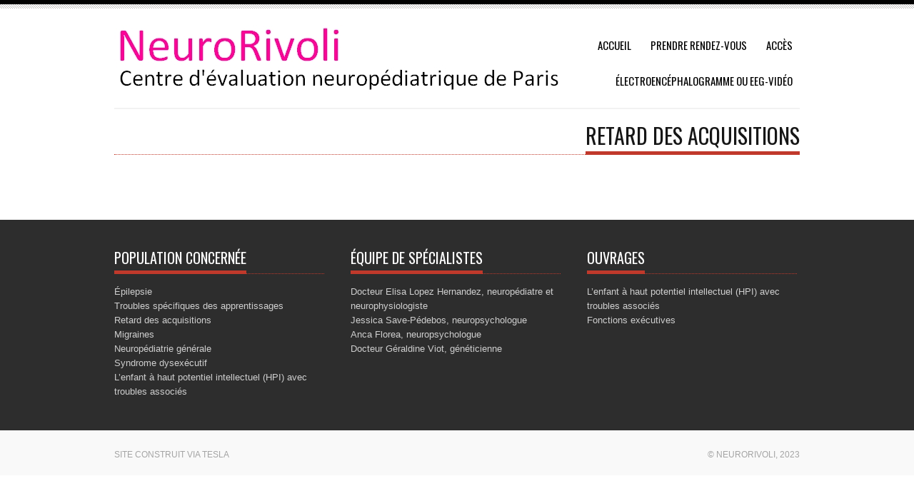

--- FILE ---
content_type: text/html; charset=UTF-8
request_url: http://www.neurorivoli.com/neuropediatre-paris-neuropsychologue-retard-des-acquisitions/
body_size: 3607
content:

<!DOCTYPE html PUBLIC "-//W3C//DTD XHTML 1.0 Transitional//EN" "http://www.w3.org/TR/xhtml1/DTD/xhtml1-transitional.dtd">
<html xmlns="http://www.w3.org/1999/xhtml" lang="fr-FR">
    <head profile="http://gmpg.org/xfn/11">

        <title>Retard des acquisitions | NeuroRivoli</title>

        <meta name="viewport" content="width=device-width, initial-scale=1" />

        <meta http-equiv="Content-Type" content="text/html; charset=UTF-8" />

        <link rel="alternate" type="application/rss+xml" title="RSS 2.0" href="http://www.neurorivoli.com/feed/" />
        <link rel="alternate" type="text/xml" title="RSS .92" href="http://www.neurorivoli.com/feed/rss/" />
        <link rel="alternate" type="application/atom+xml" title="Atom 0.3" href="http://www.neurorivoli.com/feed/atom/" />
        <link rel="pingback" href="http://www.neurorivoli.com/xmlrpc.php" />

        <link rel="alternate" type="application/rss+xml" title="NeuroRivoli &raquo; Flux" href="http://www.neurorivoli.com/feed/" />
<link rel="alternate" type="application/rss+xml" title="NeuroRivoli &raquo; Flux des commentaires" href="http://www.neurorivoli.com/comments/feed/" />
<link rel='stylesheet' id='teslawp-style-css'  href='http://www.neurorivoli.com/wp-content/themes/tesla/css/style.css' type='text/css' media='all' />
<link rel='stylesheet' id='teslawp-bootstrap-css'  href='http://www.neurorivoli.com/wp-content/themes/tesla/css/bootstrap.min.css' type='text/css' media='all' />
<link rel='stylesheet' id='teslawp-style-wp-css'  href='http://www.neurorivoli.com/wp-content/themes/tesla/style.css' type='text/css' media='all' />
<link rel='stylesheet' id='tesla-custom-font-css'  href='http://fonts.googleapis.com/css?family=Open+Sans&#038;ver=3.9.40' type='text/css' media='all' />
<script type='text/javascript' src='http://www.neurorivoli.com/wp-includes/js/jquery/jquery.js?ver=1.11.0'></script>
<script type='text/javascript' src='http://www.neurorivoli.com/wp-includes/js/jquery/jquery-migrate.min.js?ver=1.2.1'></script>
<script type='text/javascript' src='http://www.neurorivoli.com/wp-content/themes/tesla/js/plugins.js'></script>
<script type='text/javascript'>
/* <![CDATA[ */
var teslawp_main = {"ajaxurl":"http:\/\/www.neurorivoli.com\/wp-admin\/admin-ajax.php"};
/* ]]> */
</script>
<script type='text/javascript' src='http://www.neurorivoli.com/wp-content/themes/tesla/js/script.js'></script>
<script type='text/javascript' src='http://maps.googleapis.com/maps/api/js?v=3.exp&#038;sensor=false&#038;libraries=places'></script>
<link rel="EditURI" type="application/rsd+xml" title="RSD" href="http://www.neurorivoli.com/xmlrpc.php?rsd" />
<link rel="wlwmanifest" type="application/wlwmanifest+xml" href="http://www.neurorivoli.com/wp-includes/wlwmanifest.xml" /> 
<link rel='prev' title='Migraines' href='http://www.neurorivoli.com/neuropediatre-paris-neuropsychologue-migraines/' />
<link rel='next' title='Troubles spécifiques des apprentissages' href='http://www.neurorivoli.com/neuropediatre-paris-neuropsychologue-troubles-specifiques-des-apprentissages/' />
<meta name="generator" content="WordPress 3.9.40" />
<link rel='canonical' href='http://www.neurorivoli.com/neuropediatre-paris-neuropsychologue-retard-des-acquisitions/' />
<link rel='shortlink' href='http://www.neurorivoli.com/?p=73' />
<style type="text/css" id="custom-background-css">
body.custom-background { background-color: #ffffff; }
</style>
<style type="text/css">    <style type="text/css">
    .textcolor{
        color: #c0392b;
    }
    .textcolor_hover:hover{
        color: #c0392b;
    }
    .bgcolor{
        background-color: #c0392b;
    }
    .bgcolor_hover:hover{
        background-color: #c0392b;
    }
    .bordercolor{
        border-color: #c0392b;
    }
    .social a:hover img{
        background-color: #c0392b;
    }
    .menuContainer>ul.menu>li.menuactive>a,
    .menuContainer>ul.menu>li>a:hover{
        background-color: #c0392b;
    }
    .menuContainer div.menuLevel>ul.menuDrop>li:hover>a{
        background-color: #c0392b;
    }
    .menuContainer div.menuLevel>ul.menuDrop>li>div.menuDropArrow{
        background-color: #c0392b;
    }
    .titleContainer{
        border-bottom-color: #c0392b;
    }
    .titleContainer .title{
        border-bottom-color: #c0392b;
    }
    .titleContainer .clientsNav .clientsNavPrev{
        background-color: #c0392b;
    }
    .titleContainer .clientsNav .clientsNavNext{
        background-color: #c0392b;
    }
    .widgetFlickr .widgetFlickrImg:hover{
        border-color: #c0392b;
    }
    .contact .contactForm fieldset.contactFormButtons input[type="submit"]:hover,
    .contactForm fieldset.contactFormButtons input[type="submit"]:hover,
    .contact .contactForm fieldset.contactFormButtons input[type="reset"]:hover,
    .contactForm fieldset.contactFormButtons input[type="reset"]:hover{
        background-color: #c0392b;
    }
    .pageSlider ul.pageSliderNav li.active,
    .pageSlider ul.pageSliderNav li:hover{
        background-color: #c0392b;
    }
    .widgetCategories ul li a span{
        background-color: #c0392b;
    }
    .widgetCategories ul li a:hover{
        color: #c0392b;
    }
    .widgetGallery .widgetGalleryImg a:hover img{
        border-color: #c0392b;
    }
    .widgetWorks .widgetWorksEntry .widgetWorksEntryImg a span{
        background-color: #c0392b;
    }
    .widgetWorks .widgetWorksEntry .widgetWorksEntryImg a:hover img{
        border-color: #c0392b;
    }
    .works .worksFilter ul.worksFilterCategories li.worksFilterCategoriesActive div,
    .works .worksFilter ul.worksFilterCategories li:hover div{
        background-color: #c0392b;
    }
    .works .worksViews .worksViewsOption.worksViewsOptionActive,
    .works .worksViews .worksViewsOption:hover{
        border-color: #c0392b;
    }
    .works .worksContainer.worksContainerView1 .worksEntry .worksEntryContainer .worksEntryInfo .worksEntryInfoMore:hover{
        background-color: #c0392b;
    }
    .works .worksContainer.worksContainerView2 .worksEntry .worksEntryContainer .worksEntryInfo .worksEntryInfoTitle a:hover{
        color: #c0392b;
    }
    .blog .blogEntry .blogEntryTitle a:hover{
        color: #c0392b;
    }
    .blog .blogEntry .blogEntryFooter .blogEntryFooterComments a{
        color: #c0392b;
        border-color: #c0392b;
    }
    .blogNav a.blogNavActive,
    .blogNav a:hover{
        color: #c0392b;
    }
    .post .postForm .postFormButtons input:hover{
        background-color: #c0392b;
    }
    .project .projectInfo .projectInfoDetails .projectInfoDetailsEntry .projectInfoDetailsEntryBody a{
        color: #c0392b;
    }
    .footer .footerColumn .widget .widgetBody a:hover{
        color: #c0392b;
    }
    .sidebar .widget_teslawp_categories ul li a span{
        background-color: #c0392b;
    }
    ul.page-numbers a:hover,
    ul.page-numbers span.current{
        color: #c0392b;
    }
    #postForm p.form-submit #submit:hover{
        background-color: #c0392b;
    }
    #reply-title a:hover{
        color: #c0392b;
    }
    .sidebar .widget table tfoot tr td a:hover{
        color: #c0392b;
    }
    .sidebar .widget table tbody tr td a:hover{
        background-color: #c0392b;
    }
    .sidebar .widget .tagcloud a:hover,
    .sidebar .widget .textwidget a:hover{
        color: #c0392b;
    }
    .sidebar .widget .widgetTitle a:hover{
        color: #c0392b;
    }
    .sidebar .widget #searchform #searchsubmit:hover{
        background-color: #c0392b;
    }
    .sidebar .widgetWorks .widgetWorksEntry .widgetWorksEntryImg a:hover{
        border-color: #c0392b;
    }
    .searchNoResults form input#searchsubmit:hover{
        background-color: #c0392b;
    }
    .footerColumn a:hover{
        color: #c0392b;
    }
    .footerColumn .widget_search #searchsubmit:hover{
        background-color: #c0392b;
    }
    .menuContainer > ul.menu > li.current_page_item > a,
    .menuContainer > ul.menu > li.current-menu-item > a{
        background-color: #c0392b;
    }
    .post-numbers{
        color: #c0392b;
    }
    .post-numbers a:hover,
    .postFooter a:hover,
    .pingback a:hover,
    .postCommentsEntryBodyMessage a:hover,
    .post .postBody a:hover,
    .pageContents a:hover,
    .postCommentsEntryBodyUser a:hover,
    .trackback a:hover{
        color: #c0392b;
    }
    .pageContents input[type="submit"]:hover,
    .pageContents input[type="reset"]:hover{
        background-color: #c0392b;
    }
    .sidebar .widget ul li a:hover, .sidebar .widget_teslawp_categories ul li a:hover{
        color: #c0392b;
    }
    .tesla_blog_name,
    .tesla_blog_description{
        color: #c0392b;
    }
    </style><script type='text/javascript'>
          function initialize() {
            var mapOptions = {
                      center: new google.maps.LatLng(42.60,-41.16),
                      zoom:4,
                      mapTypeId: google.maps.MapTypeId.ROADMAP
                    };
                    var map = new google.maps.Map(document.getElementById('map-canvas'),mapOptions);
                    marker = new google.maps.Marker({
                      map:map,
                      animation: google.maps.Animation.DROP,
                      position: new google.maps.LatLng(),
                      icon:''
                    });
                }
                google.maps.event.addDomListener(window, 'load', initialize);
              </script><link rel="icon" type="image/png" href="http://www.neurorivoli.com/wp-content/uploads/2014/06/favicon.jpg">
    </head>
    <body class="page page-id-73 page-template-default custom-background font3 teslawp_custom_background">

        <div class="borderline1"></div>
        <div class="borderline2"></div>
        <div class="wrapper">
            <div class="header"><!-- HEADER START -->
                <div class="logo"><a href="http://www.neurorivoli.com"><img src="http://www.neurorivoli.com/wp-content/uploads/2014/06/logo-site.jpg" alt="logo" /></a></div>                                <div class="menuContainer">
                    <ul id="menu-menu-1" class="menu font1"><li id="menu-item-103" class="menu-item menu-item-type-custom menu-item-object-custom menu-item-home menu-item-103"><a title="Accueil" href="http://www.neurorivoli.com/">Accueil</a></li>
<li id="menu-item-30" class="menu-item menu-item-type-post_type menu-item-object-page menu-item-30"><a href="http://www.neurorivoli.com/neuropediatre-paris-neuropsychologue-prendre-rendez-vous/">Prendre rendez-vous</a></li>
<li id="menu-item-31" class="menu-item menu-item-type-post_type menu-item-object-page menu-item-31"><a href="http://www.neurorivoli.com/neuropediatre-paris-neuropsychologue-acces/">Accès</a></li>
<li id="menu-item-239" class="menu-item menu-item-type-custom menu-item-object-custom menu-item-239"><a title="ÉLECTROENCÉPHALOGRAMME OU EEG-VIDÉO " href="http://www.neurorivoli.com/eeg-electroencephalogramme-paris-neuropediatre-neuropsychologue/">ÉLECTROENCÉPHALOGRAMME OU EEG-VIDÉO</a></li>
</ul><select id="menu-menu-2" class=""><option> -- Select A Page -- </option>	<option class="level-0" value="http://www.neurorivoli.com/">Accueil</option>
	<option class="level-0" value="http://www.neurorivoli.com/neuropediatre-paris-neuropsychologue-prendre-rendez-vous/">Prendre rendez-vous</option>
	<option class="level-0" value="http://www.neurorivoli.com/neuropediatre-paris-neuropsychologue-acces/">Accès</option>
	<option class="level-0" value="http://www.neurorivoli.com/eeg-electroencephalogramme-paris-neuropediatre-neuropsychologue/">ÉLECTROENCÉPHALOGRAMME OU EEG-VIDÉO </option>
</select>                </div>
            </div><!-- HEADER END -->
        </div>
        <div id="contents"><!-- CONTENTS START -->
            <div class="wrapper">


	<div class="titleContainer font1 titlePage titleBordered">
	    <div class="title">
	        Retard des acquisitions	    </div>
	</div>

<div class="page">
	<div class="pageContents">
					</div>
	    
<div class="postComments">

    
</div>

		</div>



            </div>
        </div><!-- CONTENTS END -->
        
                
        <div class="footerbg"><!-- FOOTER START -->
            <div class="wrapper">
                <div class="footer textcolor5">
                    <div class="footerColumn"><div id="nav_menu-3" class="widget widget_nav_menu"><div class="titleContainer titleFooter font1 widgettitle"><div class="title">Population concernée</div></div><div class="menu-population-concernee-2-container"><ul id="menu-population-concernee-2" class="menu"><li id="menu-item-81" class="menu-item menu-item-type-post_type menu-item-object-page menu-item-81"><a href="http://www.neurorivoli.com/neuropediatre-paris-neuropsychologue-epilepsie/">Épilepsie</a></li>
<li id="menu-item-77" class="menu-item menu-item-type-post_type menu-item-object-page menu-item-77"><a href="http://www.neurorivoli.com/neuropediatre-paris-neuropsychologue-troubles-specifiques-des-apprentissages/">Troubles spécifiques des apprentissages</a></li>
<li id="menu-item-78" class="menu-item menu-item-type-post_type menu-item-object-page current-menu-item page_item page-item-73 current_page_item menu-item-78"><a href="http://www.neurorivoli.com/neuropediatre-paris-neuropsychologue-retard-des-acquisitions/">Retard des acquisitions</a></li>
<li id="menu-item-79" class="menu-item menu-item-type-post_type menu-item-object-page menu-item-79"><a href="http://www.neurorivoli.com/neuropediatre-paris-neuropsychologue-migraines/">Migraines</a></li>
<li id="menu-item-80" class="menu-item menu-item-type-post_type menu-item-object-page menu-item-80"><a href="http://www.neurorivoli.com/neuropediatre-paris-neuropsychologue-neuropediatrie-generale/">Neuropédiatrie générale</a></li>
<li id="menu-item-197" class="menu-item menu-item-type-post_type menu-item-object-page menu-item-197"><a href="http://www.neurorivoli.com/neuropsychologue-paris-syndrome-dysexecutif/">Syndrome dysexécutif</a></li>
<li id="menu-item-266" class="menu-item menu-item-type-post_type menu-item-object-page menu-item-266"><a href="http://www.neurorivoli.com/neuropediatre-paris-neuropsychologue-lenfant-a-haut-potentiel-intellectuel-hpi-avec-troubles-associes/">L’enfant à haut potentiel intellectuel (HPI) avec troubles associés</a></li>
</ul></div></div></div><div class="footerColumn"><div id="nav_menu-2" class="widget widget_nav_menu"><div class="titleContainer titleFooter font1 widgettitle"><div class="title">ÉQUIPE DE SPÉCIALISTES</div></div><div class="menu-specialistes-container"><ul id="menu-specialistes" class="menu"><li id="menu-item-56" class="menu-item menu-item-type-post_type menu-item-object-page menu-item-56"><a href="http://www.neurorivoli.com/neuropediatre-paris-neurophysiologiste-elisa-lopez-hernandez/">Docteur Elisa Lopez Hernandez, neuropédiatre et neurophysiologiste</a></li>
<li id="menu-item-57" class="menu-item menu-item-type-post_type menu-item-object-page menu-item-57"><a href="http://www.neurorivoli.com/neuropsychologue-paris-jessica-save-pedebos/">Jessica Save-Pédebos, neuropsychologue</a></li>
<li id="menu-item-209" class="menu-item menu-item-type-post_type menu-item-object-page menu-item-209"><a href="http://www.neurorivoli.com/neuropsychologue-paris-anca-florea/">Anca Florea, neuropsychologue</a></li>
<li id="menu-item-289" class="menu-item menu-item-type-post_type menu-item-object-page menu-item-289"><a href="http://www.neurorivoli.com/geneticienne-paris-docteur-geraldine-viot/">Docteur Géraldine Viot, généticienne</a></li>
</ul></div></div></div><div class="footerColumn"><div id="nav_menu-6" class="widget widget_nav_menu"><div class="titleContainer titleFooter font1 widgettitle"><div class="title">OUVRAGES</div></div><div class="menu-ouvrages-container"><ul id="menu-ouvrages" class="menu"><li id="menu-item-307" class="menu-item menu-item-type-post_type menu-item-object-page menu-item-307"><a href="http://www.neurorivoli.com/neuropediatre-paris-neuropsychologue-lenfant-a-haut-potentiel-intellectuel-hpi-avec-troubles-associes/">L’enfant à haut potentiel intellectuel (HPI) avec troubles associés</a></li>
<li id="menu-item-306" class="menu-item menu-item-type-post_type menu-item-object-page menu-item-306"><a href="http://www.neurorivoli.com/fonctions-executives-neuropsychologue-paris-neuropediatre/">Fonctions exécutives</a></li>
</ul></div></div></div>                </div>
            </div>
        </div><!-- FOOTER END -->
        
                
        <div class="lowerfooterbg">
            <div class="wrapper">
                <div class="lowerfooter">
                    <div class="copyright textcolor10">
                        Site construit via Tesla                    </div>
                    <div class="signature textcolor10">
                        © NeuroRivoli, 2023                    </div>
                </div>
            </div>
        </div>
        
                
    </body>
</html>


--- FILE ---
content_type: text/css
request_url: http://www.neurorivoli.com/wp-content/themes/tesla/css/style.css
body_size: 11717
content:
@import url('http://fonts.googleapis.com/css?family=Oswald:400,700,300');
@import url('http://fonts.googleapis.com/css?family=Istok+Web:400,700,400italic,700italic');

*{
    border: 0;
    margin: 0;
    padding: 0;
}
input,
textarea{
    color: inherit;
    font-size: inherit;
    font-weight: inherit;
    font-family: inherit;
}
.columns{
    background: orange;
}



/*color*/
.textcolor{
    color: #c0392b;
}
.textcolor_hover:hover{
    color: #c0392b;
}
.textcolor2{
    color: #fdfdfd;
}
.textcolor3{
    color: #cbcbcb;
}
.textcolor4{
    color: #161616;
}
.textcolor5{
    color: #aeaeae;
}
.textcolor6{
    color: #a8a8a8;
}
.textcolor7{
    color: #cfcfcf;
}
.textcolor8{
    color: #6e6e6e;
}
.textcolor9{
    color: #20262b;
}
.textcolor10{
    color: #a4a4a4;
}
.bgcolor{
    background-color: #c0392b;
}
.bgcolor_hover:hover{
    background-color: #c0392b;
}
.bgcolor2{
    background-color: rgba(0, 0, 0, 0.7);;
}
.bgcolor3{
    background-color: rgba(81, 81, 81, 0.8);;
}
.font1{
    font-family: 'Oswald', sans-serif;
}
.font2{
    font-family: 'Istok Web', sans-serif;
}
.font3{
    font-family: 'Arial', sans-serif;
}
.font4{
    font-family: 'Georgia', serif;
}
.bordercolor{
    border-color: #c0392b;
}
.bordercolor2{
    border-color: #d0d0d0;
}
.bordercolor3{
    border-color: #ececec;
}
.bordercolor4{
    border-color: #3a3a3a;
}



/*general*/
body{
    /*font-size: 14px;*/
    font-size: 5px;
}
.wrapper{
    width: 960px;
    margin: 0 auto;
    clear: both;
    position: relative;
}
.custombg{
    background: url('../images/backgrounds/flower_bg.png') no-repeat;
    height: 226px;
    width: 213px;
    position: absolute;
    top: -12px;
    left: 191px;
}
.borderline1{
    background: black;
    height: 6px;
}
.borderline2{
    background: url('../images/backgrounds/borderline.png');
    height: 6px;
}
.header{
    min-height: 72px;
    position: relative;
}
.logo{
    position: absolute;
    height: 63px;
    width: 187px;
    background: url('../images/logo.png') no-repeat;
    top: -7px;
    left: 14px;
}
.logo a{
    display: block;
    height: 100%;
}
.social{
    float: right;
    overflow: hidden;
    padding-top: 12px;
    margin-left: 4px;
}
.social a{
    float: left;
    margin-left: 10px;
}
.social a img{
    background-color: #515151;
}
.social a:hover img{
    background-color: #c0392b;
}
/*menu main*/
.menuContainer{
    margin-top: 30px;
    margin-left: 271px;
    margin-left: 0;
}
.menuContainer>ul.menu{
    float: right;
    font-size: 15px;
}
.menuContainer>ul.menu>li{
    float: left;
    position: relative;
    margin-right: 7px;
    color: black;
}
.menuContainer>ul.menu>li>a{
    text-transform: uppercase;
    padding: 14px 10px;
}
.menuContainer>ul.menu>li:hover>a{
    background-color: #eeeeee;
}
.menuContainer>ul.menu>li.menuactive>a,
.menuContainer>ul.menu>li>a:hover{
    background-color: #c0392b;
    color: white;
}
/*menu drop lvl 1*/
.menuContainer>ul.menu>li>div.menuLevel{
    padding-top: 1px;
    left: 0;
    top: 100%;
}
.menuContainer>ul.menu>li>div.menuLevel>ul.menuDrop{
    
}
.menuContainer>ul.menu>li>div.menuLevel>ul.menuDrop>li{
    
}
.menuContainer>ul.menu>li>div.menuLevel>ul.menuDrop>li>a{
    
}
/*menu drop lvl >1*/
.menuContainer>ul.menu>li>div.menuLevel>ul.menuDrop>li div.menuLevel{
    padding-left: 1px;
    left: 100%;
    top: -11px;
}
.menuContainer>ul.menu>li>div.menuLevel>ul.menuDrop>li div.menuLevel>ul.menuDrop{
    
}
.menuContainer>ul.menu>li>div.menuLevel>ul.menuDrop>li div.menuLevel>ul.menuDrop>li{
    
}
.menuContainer>ul.menu>li>div.menuLevel>ul.menuDrop>li div.menuLevel>ul.menuDrop>li>a{
    
}
/*menu general*/
.menuContainer div.menuLevel>ul.menuDrop>li:hover>a{
    background-color: #c0392b;
    color: white;
}
.menuContainer ul{
    list-style: none;
}
.menuContainer div.menuLevel{
    z-index: 2;
}
.menuContainer div.menuLevel>ul.menuDrop{
    width: 158px;
}
.menuContainer ul>li{
    position: relative;
}
.menuContainer ul>li>a{
    color: inherit;
    padding-left: 31px;
    padding-right: 13px;
}
.menuContainer div.menuLevel>ul.menuDrop>li>a{
    padding-top: 7px;
    padding-bottom: 5px;
}
.menuContainer ul>li>a{
    text-decoration: none;
    display: block;
}
.menuContainer div.menuLevel{
    position: absolute;
}
.menuContainer div.menuLevel>ul.menuDrop{
    background-color: #f8f8f8;
    padding-top: 11px;
    padding-bottom: 8px;
}
.menuContainer div.menuLevel>ul.menuDrop>li{
    margin-bottom: 3px;
    color: #212121;
}
.menuContainer ul>li>a{
    line-height: 1em;
}
.menuContainer div.menuLevel{
    display: none;
    font-size: 13px;
}
.menuContainer li:hover>div.menuLevel{
    display: block;
}
.menuContainer div.menuLevel>ul.menuDrop>li>div.menuDropArrow{
    background-image: url('../images/options/bg_arrow_mn_in.png');
    background-color: #c0392b;
    width: 6px;
    height: 9px;
    position: absolute;
    top: 8px;
    left: 12px;
}
.menuContainer div.menuLevel>ul.menuDrop>li:hover>div.menuDropArrow{
    background-image: url('../images/options/bg_arrow_mn_ac.png');
}



/*slider*/
.mainSlider{
    
}
.mainSlider .mainSliderItemsWrapper{
    overflow: hidden;
}
.mainSlider .mainSliderItems{
    height: 408px;
    width: 960px;
    position: relative;
}
.mainSlider .mainSliderItems .mainSliderItemsEntry{
    position: absolute;
    overflow: hidden;
    float: left;
    top: 0;
    left: 0;
    right: 0;
    bottom: 0;
    z-index: 0;
}
.mainSlider .mainSliderItems .mainSliderItemsEntry.mainSliderItemsEntryActive{
    z-index: 1;
}
.mainSlider .mainSliderItems .mainSliderItemsEntry .mainSliderItemsEntryImg{
    width: 100%;
    height: 100%;
}
.mainSlider .mainSliderItems .mainSliderItemsEntry .mainSliderItemsEntryBox{
    position: absolute;
    width: 476px;
    right: 0;
    top: 44px;
    padding-left: 31px;
    padding-right: 27px;
    padding-top: 18px;
    padding-bottom: 18px;
}
.mainSlider .mainSliderItems .mainSliderItemsEntry .mainSliderItemsEntryBox .mainSliderItemsEntryBoxBorder{
    position: absolute;
    top: 0;
    bottom: 0;
    left: 0;
    width: 4px;
    background: url('../images/backgrounds/sliderline.png');
}
.mainSlider .mainSliderItems .mainSliderItemsEntry .mainSliderItemsEntryBox .mainSliderItemsEntryBoxTitle{
    font-weight: bold;
    font-size: 18px;
    line-height: 1.5em;
    margin-bottom: 7px;
}
.mainSlider .mainSliderItems .mainSliderItemsEntry .mainSliderItemsEntryBox .mainSliderItemsEntryBoxContent{
    font-size: 13px;
    line-height: 1.5em;
}
.mainSlider .mainSliderItems .mainSliderItemsEntry .mainSliderItemsEntryBox .mainSliderItemsEntryBoxButtons{
    
}
.mainSlider .mainSliderItems .mainSliderItemsEntry .mainSliderItemsEntryBox .mainSliderItemsEntryBoxButtons .mainSliderItemsEntryBoxButtonsPrev{
    height: 42px;
    width: 42px;
    background-image: url('../images/options/slider_left_arrow.png');
    background-repeat: no-repeat;
    background-position: 15px 9px;
    position: absolute;
    bottom: -42px;
    right: 43px;
    cursor: pointer;
}
.mainSlider .mainSliderItems .mainSliderItemsEntry .mainSliderItemsEntryBox .mainSliderItemsEntryBoxButtons .mainSliderItemsEntryBoxButtonsNext{
    height: 42px;
    width: 42px;
    background-image: url('../images/options/slider_right_arrow.png');
    background-repeat: no-repeat;
    background-position: 15px 9px;
    position: absolute;
    bottom: -42px;
    right: 0;
    cursor: pointer;
}
.mainSlider .mainSliderNav{
    margin-top: 2px;
    height: 5px;
    background-color: #e5e5e5;
}
.mainSlider .mainSliderNav .mainSliderNavBar{
    width: 200px;
    height: 100%;
}



/*---PAGES---*/

/*home*/

.testimonialbg{
    background-color: #f4f4f4;
    margin-top: 44px;
    margin-bottom: 43px;
}
.testimonial{
    padding-top: 22px;
    padding-bottom: 22px;
    overflow: hidden;
}
.testimonial .testimonialImg{
    width: 126px;
    height: 126px;
    padding-bottom: 1px;
    border-bottom-width: 9px;
    border-bottom-style: solid;
    float: left;
}
.testimonial .testimonialImg img{
    width: 100%;
    height: 100%;
}
.testimonial .testimonialContent{
    float: right;
    width: 807px;
    font-style: italic;
    font-size: 21px;
    line-height: 1.5em;
}
.testimonial .testimonialContent .testimonialContentText{
    
}
.testimonial .testimonialContent .testimonialContentAuthor{
    margin-top: 12px;
}



.titleContainer{
    border-bottom: 1px dotted #c0392b;
    height: 29px;
}
.titleContainer .title{
    border-bottom: 5px solid #c0392b;
    text-transform: uppercase;
    float: left;
    position: relative;
    height: 24px;
    padding-top: 1px;
    font-size: 16px;
    color: #161616;
    line-height: 1em;
}
.titleContainer.titleFooter{
    height: 32px;
}
.titleContainer.titleFooter .title{
    padding-top: 0;
    height: 28px;
    font-size: 20px;
    color: #ffffff;
}
.titleContainer.titlePage{
    height: 43px;
    padding-top: 39px;
    margin-bottom: 35px;
}
.titleContainer.titlePage .title{
    padding-top: 2px;
    height: 37px;
    float: right;
    font-size: 30px;
}
.titleContainer.titleBordered{
    border-top: 2px solid #f2f2f2;
    padding-top: 37px;
}




.clients{
    overflow: hidden;
}
.titleContainer .clientsNav{
    float: right;
    overflow: hidden;
}
.titleContainer .clientsNav .clientsNavPrev{
    float: left;
    background: #c0392b url('../images/options/left_arrow_down.png') 9px 7px no-repeat;;
    width: 28px;
    height: 28px;
    cursor: pointer;
    margin-right: 1px;
}
.titleContainer .clientsNav .clientsNavNext{
    float: left;
    background: #c0392b url('../images/options/right_arrow_down.png') 11px 7px no-repeat;
    width: 28px;
    height: 28px;
    cursor: pointer;
}
.titleContainer .clientsNav .clientsNavPrev:hover,
.titleContainer .clientsNav .clientsNavNext:hover{
    background-color: #515151;
}
.clients ul{
    list-style: none;
    overflow: hidden;
    width: 5000px;
}
.clients ul li{
    float: left;
    margin-right: 58px;
    height: 70px;
    padding-top: 39px;
    width: 144px;
}
.clients ul li img{
    width: 144px;
    height: 36px;
}



.footerbg{
    background-color: #2d2d2d;
}
.footer{
    overflow: hidden;
    padding-bottom: 44px;
}
.footer .footerColumn{
    width: 294px;
    margin-left: 37px;
    float: left;
}
.footer .footerColumn:first-child{
    margin-left: 0;
}
.footer .footerColumn .widget{
    padding-top: 43px;
}
.footer .footerColumn .widget .widgetBody{
    padding-top: 15px;
    font-size: 13px;
    line-height: 1.6em;
}



.widgetPostsEntryDelimiter{
    height: 1px;
    background: url('../images/backgrounds/footer_border.png');
    margin-top: 20px;
    margin-bottom: 20px;
}
.widgetPostsEntryDelimiter.widgetPostsEntryDelimiterSmall{
    margin-top: 10px;
    margin-bottom: 10px;
}
.widgetPosts{
    
}
.widgetPosts .widgetPostsEntry{
    overflow: hidden;
}
.widgetPosts .widgetPostsEntry .widgetPostsEntryAvatar{
    float: left;
    width: 41px;
    height: 41px;
    margin-top: 4px;
    border: 1px solid #c0c0c0;
}
.widgetPosts .widgetPostsEntry .widgetPostsEntryAvatar img{
    width: 100%;
    height: 100%;
}
.widgetPosts .widgetPostsEntry .widgetPostsEntryBody{
    float: right;
    width: 232px;
}
.widgetPosts .widgetPostsEntry .widgetPostsEntryBody .widgetPostsEntryBodyTitle{
    margin-bottom: 4px;
    font-size: 14px;
}
.widgetPosts .widgetPostsEntry .widgetPostsEntryBody .widgetPostsEntryBodyTitle a{
    text-decoration: none;
    font-weight: bold;
}
.widgetPosts .widgetPostsEntry .widgetPostsEntryBody .widgetPostsEntryBodyText{
    
}
/*.widgetPosts .widgetPostsEntry .widgetPostsEntryBody .widgetPostsEntryBodyText a.widgetPostsEntryBodyTextMore{
    text-decoration: none;
    font-weight: bold;
    width: 9px;
    height: 6px;
    display: inline-block;
    background-image: url('../images/options/footer_arrow.png');
    background-repeat: no-repeat;
}*/



.widgetTwitter{
    
}
.widgetTwitter .widgetTwitterPost{
    
}
.widgetTwitter .widgetTwitterPost .widgetTwitterPostText{
    
}
.widgetTwitter .widgetTwitterPost .widgetTwitterPostText a{
    text-decoration: none;
    font-weight: bold;
}
.widgetTwitter .widgetTwitterPost .widgetTwitterPostDate{
    text-transform: uppercase;
    margin-top: 3px;
    font-size: 10px;
}



.widgetFlickr{
    overflow: hidden;
    margin-right: -71px;
}
.widgetFlickr .widgetFlickrImg{
    width: 51px;
    height: 51px;
    border-width: 5px;
    border-style: solid;
    float: left;
    margin-right: 17px;
    margin-bottom: 17px;
    overflow: hidden;
}
.widgetFlickr .widgetFlickrImg:hover{
    border-color: #c0392b;
}
.widgetFlickr .widgetFlickrImg a{
    
}
.widgetFlickr .widgetFlickrImg a img{
    
}



.lowerfooterbg{
    background-color: #f9f9f9;
}
.lowerfooter{
    overflow: hidden;
    font-size: 12px;
    padding-bottom: 22px;
    padding-top: 27px;
}
.lowerfooter .copyright{
    float: left;
    text-transform: uppercase;
}
.lowerfooter .signature{
    float: right;
    text-transform: uppercase;
}



/* 404 */
.img404{
    margin-top: 86px;
    margin-left: 143px;
    margin-bottom: 75px;
}



/*contacts*/
.sidebar{
    width: 235px;
    float: left;
    padding-bottom: 51px;
}
.streched{
    width: 682px;
    float: right;
}
#contents{
    overflow: hidden;
    clear: both;
}
.contact{
    
}
.contact .contactMap,
.contactMap{
    margin-bottom: 35px;
}
.contact .contactForm,
.contactForm{
    overflow: hidden;
    font-size: 12px;
    /*margin-bottom: 27px;*/
}
.contact .contactForm .contactFormTitle,
.contactForm .contactFormTitle{
    color: #666666;
    text-transform: uppercase;
    font-size: 12px;
    letter-spacing: 3px;
    border-bottom: 3px solid #f6f6f6;
    margin-bottom: 16px;
    line-height: 1em;
    padding-bottom: 9px;
}
.contact .contactForm .contactFormDetails,
.contactForm .contactFormDetails{
    float: left;
    width: 184px;
    margin-right: 20px;
}
.contact .contactForm .contactFormDetails input,
.contactForm .contactFormDetails input{
    outline: none;
    height: 31px;
    width: 182px;
    border: 1px solid #cecece;
    margin-bottom: 10px;
    padding: 9px;
}
.contact .contactForm .contactFormMessage,
.contactForm .contactFormMessage{
    float: left;
    width: 323px;
}
.contact .contactForm .contactFormMessage textarea,
.contactForm .contactFormMessage textarea{
    outline: none;
    height: 74px;
    width: 321px;
    border: 1px solid #cecece;
    resize: none;
    padding: 3px 9px;
    line-height: 1.5em;
}
.contact .contactForm .contactFormButtons,
.contactForm .contactFormButtons{
    float: right;
    width: 132px;
}
.contact .contactForm fieldset.contactFormButtons input[type="submit"],
.contactForm fieldset.contactFormButtons input[type="submit"],
.contact .contactForm fieldset.contactFormButtons input[type="reset"],
.contactForm fieldset.contactFormButtons input[type="reset"]{
    outline: none;
    height: 74px;
    width: 132px;
    background-color: #ededed;
    color: #515151;
    margin-bottom: 10px;
    font-size: 17px;
    cursor: pointer;
    border: none;
    padding: 0;
    line-height: normal;
}
.contact .contactForm fieldset.contactFormButtons input[type="submit"]:hover,
.contactForm fieldset.contactFormButtons input[type="submit"]:hover,
.contact .contactForm fieldset.contactFormButtons input[type="reset"]:hover,
.contactForm fieldset.contactFormButtons input[type="reset"]:hover{
    background-color: #c0392b;
    color: white;
}
.contact .contactResult,
.contactResult{
    margin-bottom: 35px;
    font-size: 13px;
}



.sidebar{
    padding-top: 33px;
}
.sidebar .widget{
    font-size: 13px;
    margin-bottom: 29px;
}
.sidebar .widget .widgetTitle{
    text-transform: uppercase;
    padding: 19px 24px 16px 24px;
    background-color: #fafafa;
    border-bottom: 1px solid #ececec;
    line-height: 1em;
    color: #666666;
    font-size: 14px;
    letter-spacing: 3px;
}
.sidebar .widget .widgetBody{
    background-color: #f6f6f6;
    padding: 13px 21px 14px 21px;
}



.widgetAddress{
    padding-left: 5px;
    font-style: italic;
    line-height: 24px;
    color: #767676;
    overflow: hidden;
}
.widgetAddress .widgetAddressCompany{
    font-style: normal;
    font-weight: bold;
    color: #515151;
    margin-bottom: 4px;
}



/* page with sidebar*/
#contents .page{
    font-size: 15px;
    line-height: 28px;
    color: #515151;
    /*margin-top: -7px;*/
    padding-bottom: 56px;
}
.pageSlider{
    margin-top: 27px;
    margin-bottom: 25px;
    width: 682px;
}
.project .pageSlider{
    float: left;
    width: 627px;
    margin: 0;
}
.pageSlider .pageSliderItems{
    overflow: hidden;
}
.pageSlider .pageSliderItems ul{
    list-style: none;
    height: 330px;
    position: relative;
}
.pageSlider .pageSliderItems ul li{
    position: absolute;
    top: 0;
    left: 0;
    right: 0;
    bottom: 0;
    z-index: 0;
}
.pageSlider .pageSliderItems ul li.active{
    z-index: 1;
}
.pageSlider .pageSliderItems ul li img{
    width: 100%;
    height: 100%;
}
.pageSlider .pageSliderItems ul li.active{
    
}
.pageSlider ul.pageSliderNav{
    list-style: none;
    margin-top: 13px;
    overflow: hidden;
}
.pageSlider ul.pageSliderNav li{
    width: 24px;
    height: 9px;
    background-color: #ececec;
    cursor: pointer;
    float: left;
    margin-left: 5px;
}
.pageSlider ul.pageSliderNav li:first-child{
    margin-left: 0;
}
.pageSlider ul.pageSliderNav li.active,
.pageSlider ul.pageSliderNav li:hover{
    background-color: #c0392b;
}
.pageSlider ul.pageSliderNav li.pageSliderNavFill{
    float: none;
    overflow: hidden;
    margin: 0;
    width: auto;
    border-left: 5px solid #ffffff;
    cursor: auto;
}
.pageSlider ul.pageSliderNav li.pageSliderNavFill:hover{
    background-color: #ececec;
}



.widgetCategories{
    line-height: 1em;
}
.widgetCategories ul{
    list-style: none;
    padding-top: 5px;
    padding-bottom: 5px;
}
.widgetCategories ul li{
    margin-top: 17px;
}
.widgetCategories ul li:first-child{
    margin-top: 0;
}
.widgetCategories ul li a{
    text-decoration: none;
    color: #515151;
}
.widgetCategories ul li a span{
    background-image: url('../images/options/bg_arrow_mn_in.png');
    background-color: #c0392b;
    background-repeat: no-repeat;
    width: 6px;
    height: 9px;
    display: inline-block;
    margin: 1px 19px 1px 2px;
}
.widgetCategories ul li a:hover{
    color: #c0392b;
}
.widgetCategories ul li a:hover span{
    background-image: url('../images/options/bg_arrow_mn_ac.png');
    background-position: 2px 1px;
    height: 11px;
    width: 8px;
    margin: 0px 19px 0px 0px;
}



.widgetGallery{
    overflow: hidden;
    padding-top: 7px;
    padding-bottom: 6px;
    margin-right: -5px;
}
.widgetGallery .widgetGalleryImg{
    float: left;
    margin-right: 5px;
    margin-bottom: 5px;
}
.widgetGallery .widgetGalleryImg a{
    
}
.widgetGallery .widgetGalleryImg a img{
    width: 51px;
    height: 50px;
    border: 5px solid #fdfdfd;
}
.widgetGallery .widgetGalleryImg a:hover img{
    border-color: #c0392b;
}



.widgetWorks{
    color: #515151;
}
.widgetWorks .widgetWorksEntry{
    margin-top: 15px;
}
.widgetWorks .widgetWorksEntry:first-child{
    margin-top: 7px;
}
.widgetWorks .widgetWorksEntry .widgetWorksEntryImg{
    position: relative;
}
.widgetWorks .widgetWorksEntry .widgetWorksEntryImg a{
    
}
.widgetWorks .widgetWorksEntry .widgetWorksEntryImg a span{
    display: block;
    position: absolute;
    width: 24px;
    height: 24px;
    top: 11px;
    left: 12px;
    background: #c0392b url('../images/options/zoom.png') no-repeat;
    visibility: hidden;
}
.widgetWorks .widgetWorksEntry .widgetWorksEntryImg a:hover span{
    visibility: visible;
}
.widgetWorks .widgetWorksEntry .widgetWorksEntryImg a img{
    width: 188px;
    height: 88px;
    border: 5px solid #fdfdfd;
}
.widgetWorks .widgetWorksEntry .widgetWorksEntryImg a:hover img{
    border-color: #c0392b;
}
.widgetWorks .widgetWorksEntry .widgetWorksEntryInfo{
    line-height: 22px;
    padding: 13px 5px 15px 5px;
}



.widgetLatest{
    margin-top: -1px;
    margin-bottom: -3px;
    margin-left: -21px;
    margin-right: -21px;
}
.widgetLatest .widgetLatestEntry{
    overflow: hidden;
    border-top: 1px solid #ececec;
    padding-top: 9px;
    padding-bottom: 11px;
    padding-left: 21px;
    padding-right: 21px;
}
.widgetLatest .widgetLatestEntry:first-child{
    border-top: none;
}
.widgetLatest .widgetLatestEntry .widgetLatestEntryDate{
    float: left;
    text-transform: uppercase;
    color: #171717;
    border-bottom: 4px solid #171717;
    padding-bottom: 1px;
}
.widgetLatest .widgetLatestEntry .widgetLatestEntryTitle{
    float: right;
    width: 141px;
    line-height: 20px;
}
.widgetLatest .widgetLatestEntry .widgetLatestEntryTitle a{
    text-decoration: none;
    color: #515151;
}



/* full width page */
.page .pageImg{
    max-width: 960px;
}
.page .pageImg.pageImgLeft{
    float: left;
    margin-right: 34px;
    margin-bottom: 9px;
    margin-top: 9px;
}
.page .pageImg.pageImgRight{
    float: right;
    margin-left: 34px;
    margin-bottom: 19px;
    margin-top: 19px;
}



/* portofolio page */
.works{
    overflow: hidden;
    margin-bottom: 41px;
}
.works .worksFilter{
    overflow: hidden;
    font-size: 12px;
    float: left;
    margin-bottom: 20px;
    padding-top: 3px;
}
.works .worksFilter .worksFilterText{
    float: left;
    font-style: italic;
    padding: 3px 0;
}
.works .worksFilter ul.worksFilterCategories{
    list-style: none;
    overflow: hidden;
    float: left;
    font-weight: bold;
}
.works .worksFilter ul.worksFilterCategories li{
    float: left;
    text-transform: uppercase;
    cursor: pointer;
    line-height: 1em;
    padding: 0 8px;
    border-left-width: 2px;
    border-left-style: solid;
}
.works .worksFilter ul.worksFilterCategories li:first-child{
    border: none;
}
.works .worksFilter ul.worksFilterCategories li div{
    padding: 3px 4px 3px 4px;
    border-bottom-width: 2px;
    border-style: solid;
}
.works .worksFilter ul.worksFilterCategories li.worksFilterCategoriesActive div,
.works .worksFilter ul.worksFilterCategories li:hover div{
    color: white;
    background-color: #c0392b;
    border: none;
}
.works .worksViews{
    float: right;
    overflow: hidden;
    margin-bottom: 20px;
}
.works .worksViews .worksViewsOption{
    float: left;
    margin-left: 6px;
    padding: 4px 3px;
    border-style: solid;
    border-bottom-width: 2px;
    cursor: pointer;
}
.works .worksViews .worksViewsOption.worksViewsOptionActive,
.works .worksViews .worksViewsOption:hover{
    border-color: #c0392b;
}
.works .worksContainer{
    clear: both;
    overflow: hidden;
    position: relative;
}
.works .worksContainer .worksEntry{
    position: absolute;
    overflow: hidden;
}

/*portofolio view 1*/
.works .worksContainer.worksContainerView1{
    
}
.works .worksContainer.worksContainerView1 .worksEntry{
    /*width: 240px;
    height: 240px;*/
    float: left;
    overflow: hidden;
}
.works .worksContainer.worksContainerView1 .worksEntry .worksEntryContainer{
    overflow: hidden;
    margin-left: -100%;
    width: 200%;
}
.works .worksContainer.worksContainerView1 .worksEntry .worksEntryContainer .worksEntryImg{
    width: 50%;
    height: 100%;
    float: left;
}
.works .worksContainer.worksContainerView1 .worksEntry .worksEntryContainer .worksEntryImgBig{
    display: none;
}
.works .worksContainer.worksContainerView1 .worksEntry .worksEntryContainer .worksEntryInfo{
    /*width: 240px;
    height: 198px;*/
    width: 50%;
    height: 100%;
    float: left;
    padding-top: 21px;
    padding-bottom: 21px;
    line-height: 20px;
    background: url('../images/backgrounds/borderline.png');
}
.works .worksContainer.worksContainerView1 .worksEntry .worksEntryContainer .worksEntryInfo .worksEntryInfoTitle{
    padding-left: 21px;
    padding-right: 21px;
    font-size: 17px;
    padding-top: 10px;
    padding-bottom: 10px;
    text-align: center;
    text-transform: uppercase;
    background: rgba(255, 255, 255, 0.5);
    -webkit-box-shadow: 0px 1px 3px rgba(159, 141, 140, 0.5);
    -moz-box-shadow: 0px 1px 3px rgba(159, 141, 140, 0.5);
    box-shadow: 0px 1px 3px rgba(159, 141, 140, 0.5);
    font-family: 'Oswald', sans-serif;
}
.works .worksContainer.worksContainerView1 .worksEntry .worksEntryContainer .worksEntryInfo .worksEntryInfoTitle a{
    text-decoration: none;
    color: #666;
}
.works .worksContainer.worksContainerView1 .worksEntry .worksEntryContainer .worksEntryInfo .worksEntryInfoExcerpt{
    padding-left: 21px;
    padding-right: 21px;
    font-size: 12px;
    line-height: 18px;
    margin-top: 16px;
    margin-bottom: 16px;
    color: #333;
    font-style: italic;
    text-align: center;
}
.works .worksContainer.worksContainerView1 .worksEntry .worksEntryContainer .worksEntryInfo .worksEntryInfoExcerptBig{
    display: none;
}
.works .worksContainer.worksContainerView1 .worksEntry .worksEntryContainer .worksEntryInfo .worksEntryInfoMore{
    font-size: 13px;
    text-align: center;
    height: 33px;
    width: 132px;
    margin: 0 auto;
    line-height: 18px;
    background: #aaa;
}
.works .worksContainer.worksContainerView1 .worksEntry .worksEntryContainer .worksEntryInfo .worksEntryInfoMore a{
    text-decoration: none;
    display: block;
    padding: 7px 14px;
    text-transform: uppercase;
    color: #fff;
}
.works .worksContainer.worksContainerView1 .worksEntry .worksEntryContainer .worksEntryInfo .worksEntryInfoMore:hover{
    background-color: #c0392b;
}
.works .worksContainer.worksContainerView1 .worksEntry .worksEntryContainer .worksEntryInfo .worksEntryInfoMore:hover a{
    color: white;
}

/*portofolio view 2*/
.works .worksContainer.worksContainerView2{
    
}
.works .worksContainer.worksContainerView2 .worksEntry{
    overflow: hidden;
}
.works .worksContainer.worksContainerView2 .worksEntry .worksEntryContainer{
    margin-left: -100%;
}
.works .worksContainer.worksContainerView2 .worksEntry:hover .worksEntryContainer{
    
}
.works .worksContainer.worksContainerView2 .worksEntry .worksEntryContainer .worksEntryImg{
    display: none;
}
.works .worksContainer.worksContainerView2 .worksEntry .worksEntryContainer .worksEntryImgBig{
    float: left;
    width: 445px;
    height: 215px;
    margin-left: 50%;
}
.works .worksContainer.worksContainerView2 .worksEntry .worksEntryContainer .worksEntryInfo{
    width: 477px;
    float: right;
    font-size: 14px;
}
.works .worksContainer.worksContainerView2 .worksEntry .worksEntryContainer .worksEntryInfo .worksEntryInfoTitle{
    font-size: 29px;
    line-height: 1em;
    margin-top: 9px;
    margin-bottom: 11px;
}
.works .worksContainer.worksContainerView2 .worksEntry .worksEntryContainer .worksEntryInfo .worksEntryInfoTitle a{
    text-decoration: none;
    color: #515151;
}
.works .worksContainer.worksContainerView2 .worksEntry .worksEntryContainer .worksEntryInfo .worksEntryInfoTitle a:hover{
    color: #c0392b;
}
.works .worksContainer.worksContainerView2 .worksEntry .worksEntryContainer .worksEntryInfo .worksEntryInfoExcerpt{
    display: none;
}
.works .worksContainer.worksContainerView2 .worksEntry .worksEntryContainer .worksEntryInfo .worksEntryInfoExcerptBig{
    color: #515151;
    line-height: 28px;
    font-size: 13px;
    overflow: hidden;
}
.works .worksContainer.worksContainerView2 .worksEntry .worksEntryContainer .worksEntryInfo .worksEntryInfoMore{
    display: none;
}
.works .worksContainer.worksContainerView2 .worksEntry .worksEntryContainer .worksEntryInfo .worksEntryInfoMore a{
    
}
.works .worksContainer.worksContainerView2 .worksEntry .worksEntryContainer .worksEntryInfo .worksEntryInfoMore:hover{
    
}
.works .worksContainer.worksContainerView2 .worksEntry .worksEntryContainer .worksEntryInfo .worksEntryInfoMore:hover a{
    
}



/*blog*/
.blog{
    
}
.blog .blogEntry{
    color: #515151;
    margin-bottom: 25px;
    border-top: 1px dotted #d0d0d0;
}
.blog .blogEntry:first-child{
    border-top: none;
}
.blog .blogEntry .blogEntryFeatured{
    margin-top: 35px;
}
.blog .blogEntry .blogEntryTitle{
    margin-top: 35px;
    margin-bottom: 15px;
    font-size: 29px;
    line-height: 1em;
}
.blog .blogEntry .blogEntryTitle a{
    text-decoration: none;
    color: inherit;
}
.blog .blogEntry .blogEntryTitle a:hover{
    color: #c0392b;
}
.blog .blogEntry .blogEntryExcerpt{
    line-height: 28px;
    margin-bottom: 26px;
    font-size: 15px;
}
.blog .blogEntry .blogEntryFooter{
    overflow: hidden;
    line-height: 1em;
    font-size: 13px;
}
.blog .blogEntry .blogEntryFooter .blogEntryFooterDate{
    float: left;
    color: #959595;
    text-transform: uppercase;
}
.blog .blogEntry .blogEntryFooter .blogEntryFooterDelimiter{
    float: left;
    color: #d3d3d3;
    margin-left: 13px;
    margin-right: 13px;
    font-size: 17px;
}
.blog .blogEntry .blogEntryFooter .blogEntryFooterComments{
    float: left;
    text-transform: uppercase;
    background: url('../images/backgrounds/comments.png') no-repeat right center;
    padding-right: 30px;
    overflow: hidden;
}
.blog .blogEntry .blogEntryFooter .blogEntryFooterComments a{
    text-decoration: none;
    color: #c0392b;
    display: block;
    float: left;
    padding-bottom: 3px;
    border-bottom: 1px solid #c0392b;
}

.blogNav{
    text-align: center;
    font-size: 15px;
    margin-bottom: 35px;
    color: #515151;
    clear: both;
}
.blogNav a{
    text-decoration: none;
    color: inherit;
}
.blogNav a.blogNavActive,
.blogNav a:hover{
    color: #c0392b;
}



/*post*/
.post{
    color: #515151;
    padding-bottom: 22px;
}
.post .postFeatured{
    margin-top: 35px;
}
.post .postTitle{
    margin-top: 35px;
    margin-bottom: 15px;
    font-size: 29px;
    line-height: 1em;
}
.post .postBody{
    line-height: 28px;
    margin-bottom: 26px;
    font-size: 15px;
}
.post .postFooter{
    overflow: hidden;
    line-height: 13px;
    font-size: 13px;
    border-top: 1px dotted #d0d0d0;
    border-bottom: 1px dotted #d0d0d0;
    padding-top: 14px;
    padding-bottom: 14px;
}
.post .postFooter .postFooterDate{
    float: left;
    color: #959595;
}
.post .postFooter .postFooterComments{
    float: right;
    text-transform: uppercase;
    font-size: 10px;
}
.postComments{
    font-size: 7px;
    margin-bottom: 43px;
}
.postComments .postCommentsEntry{
    border-top: 1px dotted #d0d0d0;
    padding-top: 24px;
    overflow: hidden;
    margin-top: 28px;
}
.postComments .postCommentsEntry:first-child{
    border-top: none;
    margin-top: 0;
}
.postComments .postCommentsEntry .postCommentsEntryAvatar{
    width: 51px;
    height: 50px;
    float: left;
    border: 5px solid #f3f3f3;
}
.postComments .postCommentsEntry .postCommentsEntryAvatar img{
    width: 100%;
    height: 100%;
}
.postComments .postCommentsEntry .postCommentsEntryBody{
    /*width: 599px;*/
    float: right;
}
.postComments .postCommentsEntry .postCommentsEntryBody .postCommentsEntryBody{
    /*width: 516px;*/
}
.postComments .postCommentsEntry .postCommentsEntryBody .postCommentsEntryBodyUser{
    font-weight: bold;
    font-size: 16px;
    line-height: 1em;
    margin-top: 13px;
    margin-bottom: 12px;
}
.postComments .postCommentsEntry .postCommentsEntryBody .postCommentsEntryBodyDate{
    color: #a6a6a6;
    text-transform: uppercase;
    font-size: 10px;
    line-height: 1em;
    margin-bottom: 12px;
}
.postComments .postCommentsEntry .postCommentsEntryBody .postCommentsEntryBodyMessage{
    line-height: 28px;
    font-size: 15px;
    margin-bottom: 14px;
}
.postComments .postCommentsEntry .postCommentsEntryBody .postCommentsEntryBodyButton{
    /*line-height: 28px;
    width: 67px;
    background-color: #ededed;
    text-align: center;
    font-size: 12px;*/
    overflow: hidden;
}
.postComments .postCommentsEntry .postCommentsEntryBody .postCommentsEntryBodyButton a{
    text-decoration: none;
    color: inherit;
    display: block;
    float: left;
    line-height: 28px;
    width: 67px;
    background-color: #ededed;
    text-align: center;
    font-size: 12px;
    margin-right: 10px;
}
.postComments .postCommentsEntry .postCommentsEntryBody .postCommentsEntryBodyReplies{
    
}
.postComments .postCommentsEntry .postCommentsEntryBody .postCommentsEntryBodyReplies .postCommentsEntry{
    margin-top: 23px;
    background: url('../images/backgrounds/reply.png') repeat-x;
}
.postComments .postCommentsEntry .postCommentsEntryBody .postCommentsEntryBodyReplies .postCommentsEntry:first-child{
    
}
.post .postForm{
    overflow: hidden;
    font-size: 12px;
    margin-bottom: 27px;
}
.post .postForm .postFormTitle{
    color: #666666;
    text-transform: uppercase;
    font-size: 12px;
    letter-spacing: 3px;
    border-bottom: 3px solid #f6f6f6;
    margin-bottom: 16px;
    line-height: 1em;
    padding-bottom: 9px;
}
.post .postForm .postFormDetails{
    float: left;
    width: 184px;
    margin-right: 20px;
}
.post .postForm .postFormDetails input{
    outline: none;
    height: 31px;
    width: 182px;
    border: 1px solid #cecece;
    margin-bottom: 10px;
    padding: 9px;
}
.post .postForm .postFormMessage{
    float: left;
    width: 323px;
}
.post .postForm .postFormMessage textarea{
    outline: none;
    height: 74px;
    width: 321px;
    border: 1px solid #cecece;
    resize: none;
    padding: 3px 9px;
    line-height: 1.5em;
}
.post .postForm .postFormButtons{
    float: right;
    width: 132px;
}
.post .postForm .postFormButtons input{
    outline: none;
    height: 74px;
    width: 132px;
    background-color: #ededed;
    color: #515151;
    margin-bottom: 10px;
    font-size: 17px;
    cursor: pointer;
}
.post .postForm .postFormButtons input:hover{
    background-color: #c0392b;
    color: white;
}



/*project*/
.project{
    padding-bottom: 80px;
    overflow: hidden;
}
.project .projectInfo{
    width: 295px;
    float: right;
    font-size: 14px;
    color: #515151;
}
.project .projectInfo .projectInfoTitle{
    color: #666;
    text-transform: uppercase;
    font-size: 12px;
    letter-spacing: 3px;
    border-bottom: 3px solid #F6F6F6;
    margin-bottom: 16px;
    line-height: 1em;
    padding-bottom: 9px;
}
.project .projectInfo .projectInfoDescription{
    line-height: 28px;
    font-size: 13px;
    margin-bottom: 25px;
}
.project .projectInfo .projectInfoDetails{
    
}
.project .projectInfo .projectInfoDetails .projectInfoDetailsTitle{
    color: #666;
    text-transform: uppercase;
    font-size: 12px;
    letter-spacing: 3px;
    border-bottom: 3px solid #F6F6F6;
    margin-bottom: 16px;
    line-height: 1em;
    padding-bottom: 9px;
    /*font-family: 'Oswald', sans-serif;
    font-size: 17px;
    text-transform: uppercase;
    line-height: 1em;
    border-bottom: 3px solid #F6F6F6;
    padding-bottom: 9px;*/
}
.project .projectInfo .projectInfoDetails .projectInfoDetailsEntry{
    overflow: hidden;
    line-height: 28px;
    font-size: 13px;
}
.project .projectInfo .projectInfoDetails .projectInfoDetailsEntry .projectInfoDetailsEntryTitle{
    float: left;
    width: 90px;
    font-weight: bold;
}
.project .projectInfo .projectInfoDetails .projectInfoDetailsEntry .projectInfoDetailsEntryBody{
    float: right;
    width: 200px;
}
.project .projectInfo .projectInfoDetails .projectInfoDetailsEntry .projectInfoDetailsEntryBody a{
    text-decoration: none;
    color: #c0392b;
}
.project .projectRelated{
    padding-top: 50px;
    clear: both;
    overflow: hidden;
    font-size: 20px;
}
.project .projectRelated ul{
    margin-top: 20px;
}
.project .projectRelated ul li{
    width: 193px;
    margin-right: 20px;
    float: left;
    padding: 15px 15px 7px 15px;
    border: 1px solid #e6e6e6;
}
.project .projectRelated ul li img{
    height: 132px;
    width: 193px;
}
.project .projectRelated ul li .title{
    font-family: 'Oswald', sans-serif;
    font-size: 17px;
    text-transform: uppercase;
    text-align: center;
    line-height: 1em;
    padding-top: 15px;
    padding-bottom: 7px;
}
.project .projectRelated ul li .title a{
    color: #666;
    text-decoration: none;
}
.project .projectRelated ul li .description{
    font-size: 13px;
    line-height: 28px;
    color: #515151;
}



.menuContainer select{
    text-transform: uppercase;
    font-family: 'Arial', sans-serif;
    font-size: 13px;
    line-height: 22px;
    font-weight: 300;
    color: #333;
    display: none;
    width: 100%;
    margin-bottom: 25px;
    border: 1px solid #ccc;
    border-radius: 3px;
    outline: none;
    padding: 5px 10px;
}
.menuContainer select option{
    
}



.footer .footerColumn .widget .widgetBody a:hover{
    color: #c0392b;
}



/*============================================================================================= responsive ==================================================================================================*/



@media only screen and (min-width: 960px) {
    
}
@media only screen and (min-width: 768px) and (max-width: 959px) {
    .wrapper{
        width: 768px;
    }
    .works .worksContainer.worksContainerView2 .worksEntry .worksEntryContainer .worksEntryImgBig{
        width: 356px;
        height: 172px;
        margin-left: 240px;
    }
    .works .worksContainer.worksContainerView2 .worksEntry .worksEntryContainer .worksEntryInfo{
        width: 381px;
    }
    .works .worksContainer.worksContainerView2 .worksEntry .worksEntryContainer .worksEntryInfo .worksEntryInfoExcerptBig{
        height: 112px;
    }
    .testimonial .testimonialContent{
        width: 615px;
    }
    .mainSlider .mainSliderItems{
        height: 326px;
    }
    .mainSlider .mainSliderItems{
        width: 768px;
    }
    .footer .footerColumn{
        width: 216px;
    }
    .footer .footerColumn{
        margin-left: 58px;
    }
    .widgetPosts .widgetPostsEntry{
        position: relative;
    }
    .widgetPosts .widgetPostsEntry .widgetPostsEntryAvatar{
        float: none;
        position: absolute;
        top: 0;
        left: 0;
    }
    .widgetPosts .widgetPostsEntry .widgetPostsEntryBody{
        width: auto;
        float: none;
        position: relative;
    }
    .widgetPosts .widgetPostsEntry .widgetPostsEntryBody .widgetPostsEntryBodyTitle{
        position: absolute;
        top: 0;
        left: 55px;
        right: 0;
    }
    .widgetPosts .widgetPostsEntry .widgetPostsEntryBody .widgetPostsEntryBodyText{
        padding-top: 55px;
    }
    .clients ul li{
        margin-right: 64px;
    }
    .streched{
        width: 500px;
    }
    .blogEntryFeatured iframe,
    .post .postFeatured iframe{
        width: 500px;
        height: 281px;
    }
    .blogEntryFeatured img,
    .post .postFeatured img{
        width: 500px
    }
    .contact .contactMap{
        width: 500px;
        height: 281px;
    }
    .contact .contactform .contactformdetails,
    .contact .contactform .contactformmessage,
    .post .postform .postformdetails,
    .post .postform .postformmessage{
        float: none;
    }
    .contact .contactform .contactformbuttons,
    .post .postform .postformbuttons{
        float: none;
        padding-top: 15px;
        width: auto;
    }
    .contact .contactform .contactformbuttons input,
    .post .postform .postformbuttons input{
        margin-right: 15px;
        height: 33px;
        width: 100%;
    }
    .contact .contactform .contactformmessage textarea,
    .contact .contactform .contactformdetails input,
    .post .postform .postformmessage textarea,
    .post .postform .postformdetails input{
        width: 498px;
    }
    .img404{
        margin-top: 68px;
        margin-left: 114px;
        margin-bottom: 60px;
        width: 550px;
    }
    .works .worksContainer.worksContainerView1 .worksEntry .worksEntryContainer .worksEntryInfo .worksEntryInfoExcerpt{
        height: 54px;
        overflow: hidden;
    }
    .page .pageimg{
        max-width: 768px;
    }
    .pageSlider{
        width: 500px;
    }
    .pageSlider .pageSliderItems ul{
        height: 264px;
    }
    .postComments .postcommentsentry .postcommentsentrybody{
        /*width: 417px;*/
    }
    .postComments .postcommentsentry .postcommentsentrybody .postcommentsentrybody{
        /*width: 334px;*/
    }
    .project .pageSlider{
        width: 435px;
    }
    .project .projectRelated ul li{
        margin-right: 46px;
    }
}
@media only screen and (min-width: 480px) and (max-width: 767px) {
    .wrapper{
        width: 480px;
    }
    .works .worksContainer.worksContainerView2 .worksEntry .worksEntryContainer .worksEntryImgBig{
        width: 222px;
        height: 107px;
        margin-left: 240px;
    }
    .works .worksContainer.worksContainerView2 .worksEntry .worksEntryContainer .worksEntryInfo{
        width: 238px;
    }
    .works .worksContainer.worksContainerView2 .worksEntry .worksEntryContainer .worksEntryInfo .worksEntryInfoExcerptBig{
        height: 56px;
    }
    .testimonial .testimonialContent{
        width: 327px;
    }
    .menuContainer{
        margin-left: 0;
        margin-top: 0;
        padding-top: 77px;
        clear: both;
    }
    .mainSlider .mainSliderItems{
        height: 204px;
    }
    .menucontainer > ul.menu{
        padding-bottom: 25px;
    }
    .mainSlider .mainSliderItems{
        width: 480px;
    }
    .mainSlider .mainSliderItems .mainSliderItemsEntry .mainSliderItemsEntryBox{
        display: none;
    }
    .works .worksFilter ul.worksFilterCategories li:first-child{
        padding-left: 0;
    }
    .works .worksFilter ul.worksFilterCategories{
        padding-top: 15px;
        float: none;
        clear: both;
    }
    .works .worksViews{
        float: none;
        clear: both;
    }
    .works .worksFilter{
        margin-bottom: 15px;
    }
    .widgetposts .widgetpostsentry .widgetpostsentrybody{
        width: 420px;
    }
    .footer .footercolumn{
        margin: 0;
        float: none;
        width: auto;
    }
    .widgetflickr{
        margin-right: 12px;
    }
    .clients ul li{
        margin-right: 24px;
    }
    .streched{
        float: none;
        width: auto;
    }
    .sidebar{
        float: none;
    }
    .blogEntryFeatured iframe,
    .post .postFeatured iframe{
        width: 480px;
        height: 270px;
    }
    .blogEntryFeatured img,
    .post .postFeatured img{
        width: 480px
    }
    .sidebar{
        width: auto;
    }
    .contact .contactMap{
        width: 480px;
        height: 270px;
    }
    .contact .contactform .contactformdetails,
    .contact .contactform .contactformmessage,
    .post .postform .postformdetails,
    .post .postform .postformmessage{
        float: none;
    }
    .contact .contactform .contactformbuttons,
    .post .postform .postformbuttons{
        float: none;
        padding-top: 15px;
        width: auto;
    }
    .contact .contactform .contactformbuttons input,
    .post .postform .postformbuttons input{
        margin-right: 15px;
        height: 33px;
        width: 100%;
    }
    .contact .contactform .contactformmessage textarea,
    .contact .contactform .contactformdetails input,
    .post .postform .postformmessage textarea,
    .post .postform .postformdetails input{
        width: 478px;
    }
    .menuContainer select{
        display: block;
    }
    .menuContainer>ul{
        display: none;
    }
    .img404{
        margin-top: 43px;
        margin-left: 71px;
        margin-bottom: 37px;
        width: 344px;
    }
    .header{
        margin-top: 30px;
    }
    .page .pageimg{
        max-width: 480px;
    }
    .pageSlider{
        width: 480px;
    }
    .pageSlider .pageSliderItems ul{
        height: 165px;
    }
    .lowerfooter .copyright{
        float: none;
    }
    .lowerfooter .signature{
        float: none;
        padding-top: 15px;
    }
    .lowerfooter{
        text-align: center;
    }
    .postComments .postcommentsentry{
        position: relative;
    }
    .postComments .postcommentsentry .postcommentsentryavatar{
        position: absolute;
        top: 24px;
        left: 0;
    }
    .postComments .postcommentsentry .postcommentsentrybody{
        width: auto;
        float: none;
    }
    .postComments .postcommentsentry .postcommentsentrybody .postcommentsentrybodyuser,
    .postComments .postcommentsentry .postcommentsentrybody .postcommentsentrybodydate{
        margin-left: 75px;
    }
    .project .projectInfo{
        width: auto;
        float: none;
        clear: both;
        padding-top: 35px;
    }
    .project .projectInfo .projectInfoDetails .projectInfoDetailsEntry .projectInfoDetailsEntryBody{
        width: 385px;
    }
    .project .projectRelated ul li{
        margin-right: 30px;
    }
    .widgetlatest .widgetlatestentry .widgetlatestentrytitle{
        width: 386px;
    }
}
@media only screen and (max-width: 479px) {
    .wrapper{
        width: 300px;
    }
    .works .worksContainer.worksContainerView2 .worksEntry .worksEntryContainer .worksEntryImgBig{
        width: 139px;
        height: 67px;
        margin-left: 240px;
    }
    .works .worksContainer.worksContainerView2 .worksEntry .worksEntryContainer .worksEntryInfo{
        width: 149px;
    }
    .works .worksContainer.worksContainerView2 .worksEntry .worksEntryContainer .worksEntryInfo .worksEntryInfoExcerptBig{
        display: none;
    }
    .testimonial .testimonialContent{
        width: 250px;
        margin: 15px auto 0 auto;
        float: none;
    }
    .testimonial .testimonialImg{
        float: none;
        margin: 0 auto;
    }
    .logo{
        position: static;
        margin: 0 auto;
    }
    .social{
        float: none;
        text-align: center;
    }
    .social a{
        float: none;
    }
    .menuContainer{
        margin-left: 0;
        margin-top: 0;
        padding-top: 45px;
        clear: both;
    }
    .mainSlider .mainSliderItems{
        height: 127px;
    }
    .menucontainer > ul.menu{
        padding-bottom: 25px;
    }
    .mainSlider .mainSliderItems{
        width: 300px;
    }
    .mainSlider .mainSliderItems .mainSliderItemsEntry .mainSliderItemsEntryBox{
        display: none;
    }
    .works .worksFilter ul.worksFilterCategories li:first-child{
        padding-left: 0;
    }
    .works .worksFilter ul.worksFilterCategories{
        padding-top: 15px;
        float: none;
        clear: both;
    }
    .works .worksViews{
        float: none;
        clear: both;
    }
    .works .worksFilter{
        margin-bottom: 15px;
    }
    .works .worksFilter ul.worksFilterCategories li{
        border: none;
        padding: 0;
        float: none;
    }
    .works .worksFilter ul.worksFilterCategories li.worksFilterCategoriesActive div, .works .worksFilter ul.worksFilterCategories li:hover div{
        line-height: 14px;
    }
    .lowerfooter .copyright{
        float: none;
    }
    .lowerfooter .signature{
        float: none;
        padding-top: 15px;
    }
    .lowerfooter{
        text-align: center;
    }
    .footer .footercolumn{
        margin: 0;
        float: none;
        width: auto;
    }
    .widgetposts .widgetpostsentry .widgetpostsentrybody{
        width: 237px;
    }
    .widgetflickr{
        margin-right: -12px;
    }
    .clients ul li{
        margin-right: 12px;
    }
    .streched{
        float: none;
        width: auto;
    }
    .sidebar{
        float: none;
    }
    .blogEntryFeatured iframe,
    .post .postFeatured iframe{
        width: 300px;
        height: 168px;
    }
    .blogEntryFeatured img,
    .post .postFeatured img{
        width: 300px
    }
    .sidebar{
        width: auto;
    }
    .contact .contactMap{
        width: 300px;
        height: 168px;
    }
    .contact .contactform .contactformdetails,
    .contact .contactform .contactformmessage,
    .post .postform .postformdetails,
    .post .postform .postformmessage{
        float: none;
    }
    .contact .contactform .contactformbuttons,
    .post .postform .postformbuttons{
        float: none;
        padding-top: 15px;
        width: auto;
    }
    .contact .contactform .contactformbuttons input,
    .post .postform .postformbuttons input{
        margin-right: 15px;
        height: 33px;
        width: 100%;
    }
    .contact .contactform .contactformmessage textarea,
    .contact .contactform .contactformdetails input,
    .post .postform .postformmessage textarea,
    .post .postform .postformdetails input{
        width: 298px;
    }
    .menuContainer select{
        display: block;
    }
    .menuContainer>ul{
        display: none;
    }
    .img404{
        margin-top: 26px;
        margin-left: 44px;
        margin-bottom: 23px;
        width: 215px;
    }
    .header{
        margin-top: 30px;
    }
    .works .worksContainer.worksContainerView1 .worksEntry .worksEntryContainer .worksEntryInfo .worksEntryInfoExcerpt{
        height: 0;
        overflow: hidden;
    }
    .page .pageimg{
        max-width: 300px;
    }
    .pageSlider{
        width: 300px;
    }
    .pageSlider .pageSliderItems ul{
        height: 103px;
    }
    .works .worksFilter{
        float: none;
    }
    .postComments .postcommentsentry{
        position: relative;
    }
    .postComments .postcommentsentry .postcommentsentryavatar{
        position: absolute;
        top: 24px;
        left: 0;
    }
    .postComments .postcommentsentry .postcommentsentrybody{
        width: auto;
        float: none;
    }
    .postComments .postcommentsentry .postcommentsentrybody .postcommentsentrybodyuser,
    .postComments .postcommentsentry .postcommentsentrybody .postcommentsentrybodydate{
        margin-left: 75px;
    }
    .project .projectInfo{
        width: auto;
        float: none;
        clear: both;
        padding-top: 35px;
    }
    .project .projectInfo .projectInfodetails .projectInfodetailsEntry .projectInfoDetailsEntryBody{
        width: 205px;
    }
    .project .projectRelated ul li{
        margin-right: 37px;
        margin-left: 37px;
    }
    .widgetlatest .widgetlatestentry .widgetlatestentrytitle{
        width: 206px;
    }
}


/*=======================================================================================================================================================================================================*/



/*WP Dependent*/
.wp-caption{}
.wp-caption-text{}
.sticky{}
.gallery-caption{}
.bypostauthor{}
.alignright{}
.alignleft{}
.aligncenter{}

img.alignright{
    float: right;
    margin-left: 34px;
    margin-bottom: 9px;
    margin-top: 9px;
}
img.alignleft{
    float: left;
    margin-right: 34px;
    margin-bottom: 9px;
    margin-top: 9px;
}
img.aligncenter{
    display: block;
    margin: 9px auto;
}
div.alignright{
    float: right;
    margin-left: 34px;
    margin-bottom: 9px;
    margin-top: 9px;
}
div.alignright p{
    text-align: center;
}
div.alignleft{
    float: left;
    margin-right: 34px;
    margin-bottom: 9px;
    margin-top: 9px;
}
div.alignleft p{
    text-align: center;
}
div.aligncenter{
    margin: 9px auto;
    text-align: center;
}

img{
    max-width: 100%;
    height: auto;
}



/*widget overrides*/
.sidebar .widget ul,
.sidebar .widget_teslawp_categories ul{
    background-color: rgb(246, 246, 246);
    padding: 18px 21px 19px 21px;
    list-style: none;
}
.sidebar .widget ul ul,
.sidebar .widget_teslawp_categories ul ul{
    background: none;
    padding: 0px 0px 0px 21px;
}
.sidebar .widget_teslawp_categories ul{
    line-height: 1em;
}
.sidebar .widget ul li,
.sidebar .widget_teslawp_categories ul li{
    margin-top: 17px;
}
.sidebar .widget ul li:first-child,
.sidebar .widget_teslawp_categories ul li:first-child{
    margin-top: 0;
}
.sidebar .widget ul ul li:first-child,
.sidebar .widget_teslawp_categories ul ul li:first-child{
    margin-top: 17px;
}
.sidebar .widget ul li a,
.sidebar .widget_teslawp_categories ul li a{
    text-decoration: none;
    color: rgb(81, 81, 81);
}
.sidebar .widget ul li a:hover,
.sidebar .widget_teslawp_categories ul li a:hover{
    color: rgb(254, 81, 19);
}
.sidebar .widget_teslawp_categories ul li a span{
    background-image: url('../images/options/bg_arrow_mn_in.png');
    background-color: #c0392b;
    background-repeat: no-repeat;
    width: 6px;
    height: 9px;
    display: inline-block;
    margin: 1px 19px 1px 2px;
}
.sidebar .widget_teslawp_categories ul li a:hover span{
    background-image: url('../images/options/bg_arrow_mn_ac.png');
    background-position: 2px 1px;
    height: 11px;
    width: 8px;
    margin: 0px 19px 0px 0px;
}
.sidebar .widget_teslawp_latest_posts ul{
    background-color: #f6f6f6;
    padding: 12px 0px 11px 0px;
    list-style: none;
}
.sidebar .widget_teslawp_latest_posts ul li{
    overflow: hidden;
    border-top: 1px solid #ececec;
    padding-top: 9px;
    padding-bottom: 11px;
    padding-left: 21px;
    padding-right: 21px;
}.sidebar .widget_teslawp_latest_posts ul li:first-child{
    border-top: none;
}
.sidebar .widget_teslawp_latest_posts ul li span.post-date{
    float: left;
    text-transform: uppercase;
    color: #171717;
    border-bottom: 4px solid #171717;
    padding-bottom: 1px;
    font-family: 'Oswald', sans-serif;
}
.sidebar .widget_teslawp_latest_posts ul li a{
    float: right;
    width: 141px;
    line-height: 20px;
    text-decoration: none;
    color: #515151;
    padding-top: 2px;
}
ul.page-numbers{
    list-style: none;
    text-align: center;
    font-size: 15px;
    margin-bottom: 35px;
    color: #515151;
    clear: both;
}
ul.page-numbers a{
    text-decoration: none;
    color: inherit;
}
ul.page-numbers a:hover,
ul.page-numbers span.current{
    color: #c0392b;
}
ul.page-numbers li{
    display: inline;
}
.blogEntryFeatured img,
.postFeatured img{
    max-width: 100%;
    height: auto;
}
.postComments .postCommentsEntry .postCommentsEntryAvatar{
    width: 50px;
}
.postComments .postCommentsEntry .postCommentsEntryBody .postCommentsEntryBodyButton{
    
}
#reply-title{
    color: #666666;
    text-transform: uppercase;
    font-size: 12px;
    letter-spacing: 3px;
    border-bottom: 3px solid #f6f6f6;
    margin-bottom: 16px;
    line-height: 1em;
    padding-bottom: 9px;
    font-family: 'Oswald', sans-serif;
}
#postForm{
    overflow: hidden;
    font-size: 12px;
    margin-bottom: 27px;
    position: relative;
}
#postForm fieldset{
    /*float: left;
    width: 525px;*/
    margin-right: 157px;
}
#postForm fieldset #author{
    float: left;
    outline: none;
    height: 12px;
    width: 182px;
    border: 1px solid #cecece;
    margin-bottom: 10px;
    padding: 9px;
    margin-right: 20px;
}
#postForm fieldset #email{
    float: left;
    clear: left;
    outline: none;
    height: 12px;
    width: 182px;
    border: 1px solid #cecece;
    margin-bottom: 10px;
    padding: 9px;
    margin-right: 20px;
}
#postForm fieldset div.commentWrapper{
    overflow: hidden;
    padding: 0 10px;
}
#postForm fieldset div #comment{
    margin-left: 0px;
    margin-right: 0px;
    margin-top: 0px;
    margin-bottom: 0px;
    clear: both;
    outline: none;
    height: 66px;
    border: 1px solid #cecece;
    resize: none;
    padding: 3px 9px;
    line-height: 1.5em;
    width: 100%;
    margin-left: -10px;
    resize: vertical;
}
#postForm p.form-submit{
    /*float: right;*/
    width: 132px;
    position: absolute;
    top: 0;
    right: 0;
}
#postForm p.form-submit #submit{
    outline: none;
    height: 74px;
    width: 132px;
    background-color: #ededed;
    color: #515151;
    margin-bottom: 10px;
    font-size: 17px;
    cursor: pointer;
}
#postForm p.form-submit #submit:hover{
    background-color: #c0392b;
    color: white;
}
#reply-title a{
    text-decoration: none;
    color: inherit;
    text-transform: none;
}
#reply-title small a{
    
}
#reply-title small:before{
    
}
#reply-title a:hover{
    color: #c0392b;
}
#reply-title{
    text-transform: none;
}
#reply-title small{
    font-size: inherit;
}
.postComments .postCommentsEntry .postCommentsEntryBody .postCommentsEntryBodyButton a:hover{

}
.postComments .postCommentsEntry .postCommentsEntryBody{
    width: auto;
    float: none;
    margin-left: 84px;
}
.sidebar .widget table{
    padding: 18px 21px 19px 21px;
    background-color: rgb(246, 246, 246);
    width: 235px;
    text-align: center;
}
.sidebar .widget table caption{
    background-color: inherit;
    padding-top: 17px;
    color: #515151;
}
.sidebar .widget table thead{
    
}
.sidebar .widget table thead tr{
    
}
.sidebar .widget table thead tr th{
    color: #515151;
}
.sidebar .widget table tfoot{
    
}
.sidebar .widget table tfoot tr{
    
}
.sidebar .widget table tfoot tr td{
    
}
.sidebar .widget table tfoot tr td#prev{
    text-align: left;
}
.sidebar .widget table tfoot tr td#next{
    text-align: right;
}
.sidebar .widget table tfoot tr td a{
    text-decoration: none;
    color: #515151;
}
.sidebar .widget table tfoot tr td a:hover{
    color: #c0392b;
}
.sidebar .widget table tbody{
    
}
.sidebar .widget table tbody tr{
    
}
.sidebar .widget table tbody tr td{
    color: #C4C4C4;
}
.sidebar .widget table tbody tr td a{
    text-decoration: none;
    color: #515151;
    display: block;
}
.sidebar .widget table tbody tr td a:hover{
    background-color: #c0392b;
    color: white;
}
.sidebar .widget .tagcloud,
.sidebar .widget .textwidget{
    padding: 18px 21px 19px 21px;
    background-color: rgb(246, 246, 246);
}
.sidebar .widget .tagcloud a,
.sidebar .widget .textwidget a{
    text-decoration: none;
    color: #515151;
}
.sidebar .widget .tagcloud a:hover,
.sidebar .widget .textwidget a:hover{
    color: #c0392b;
}
.sidebar .sidebar .widget .widgetTitle{
    padding: 15px 24px 13px 24px;
    line-height: 1.5em;
}
.sidebar .widget .widgetTitle a{
    text-decoration: none;
    color: #515151;
}
.sidebar .widget .widgetTitle a:hover{
    color: #c0392b;
}
.sidebar .widget .textwidget img{
    height: auto;
}
.sidebar .widget .textwidget *{
    max-width: 100%;
}
.sidebar .widget #searchform{
    padding: 18px 21px 19px 21px;
    background-color: rgb(246, 246, 246);
}
.sidebar .widget #searchform #searchsubmit{
    outline: none;
    background-color: #ededed;
    color: #515151;
    cursor: pointer;
    color: inherit;
    line-height: 26px;
    width: 67px;
    text-align: center;
    font-size: 12px;
    border: 1px solid #cecece;
    margin-left: 10px;
    padding: 0;
}
.sidebar .widget #searchform #searchsubmit:hover{
    background-color: #c0392b;
    color: white;
    border: none;
    line-height: 28px;
}
.sidebar .widget #searchform input{
    width: 92px;
    line-height: 1em;
    padding: 3px 9px 4px 9px;
    outline: none;
    border: 1px solid #cecece;
}
.sidebar .widget.widget_archive select,
.sidebar .widget.widget_categories select{
    outline: none;
    background: #F6F6F6;
    height: 50px;
    padding: 0px 24px;
    display: block;
    width: 100%;
}
.sidebar .widget.widget_archive select option,
.sidebar .widget.widget_categories select option{
    background: #F6F6F6;
}
.sidebar .widget img{
    max-width: 100%;
    height: auto;
}
.sidebar .widgetWorks{
    background-color: #f6f6f6;
    padding: 13px 21px 14px 21px;
}
.sidebar .widgetWorks .widgetWorksEntry .widgetWorksEntryImg{
    
}
.sidebar .widgetWorks .widgetWorksEntry .widgetWorksEntryImg a{
    display: block;
    border: 5px solid #fdfdfd;
    height: 88px;
    width: 183px;
    overflow: hidden;
    position: relative;
}
.sidebar .widgetWorks .widgetWorksEntry .widgetWorksEntryImg a:hover{
    border-color: #c0392b;
}
.sidebar .widgetWorks .widgetWorksEntry .widgetWorksEntryImg a span{
    z-index: 1;
}
.sidebar .widgetWorks .widgetWorksEntry .widgetWorksEntryImg a img{
    border: none;
    width: 100%;
    height: auto;
    margin: auto;
    position: absolute;
    top: 0;
    bottom: 0;
}
.sidebar .widgetWorks .widgetWorksEntry .widgetWorksEntryImg a:hover img{
    
}
.sidebar .widgetGallery{
    overflow: hidden;
    margin-right: 0;
    background-color: #f6f6f6;
    padding: 20px 16px 20px 21px;
}
.sidebar .widgetGallery .widgetGalleryImg{
    width: 61px;
    height: 60px;
    position: relative;
}
.sidebar .widgetGallery .widgetGalleryImg a{
    
}
.sidebar .widgetGallery .widgetGalleryImg a:hover{
    
}
.sidebar .widgetGallery .widgetGalleryImg a img{
    width: 100%;
    height: auto;
    max-height: 50px;
    max-width: 51px;
    
    margin: auto;
    position: absolute;
    top: 0;
    bottom: 0;
}
.footer .footerColumn:first-child{
    margin-left: 37px;
}
.footerbg .wrapper .footer{
    margin-left: -37px;
}
a.widgetPostsEntryBodyTextMore{
    text-decoration: none;
    font-weight: bold;
    width: 9px;
    height: 6px;
    display: none;
    background-image: url('../images/options/footer_arrow.png');
    background-repeat: no-repeat;
}
.widgetPosts .widgetPostsEntry .widgetPostsEntryBody .widgetPostsEntryBodyText a.widgetPostsEntryBodyTextMore{
    display: inline-block;
}
.widgetPosts .widgetPostsEntry .widgetPostsEntryBody{
    float: none;
    width: auto;
}
.widgetPosts .widgetPostsEntry .widgetPostsEntryAvatar+.widgetPostsEntryBody{
    float: right;
    width: 232px;
}
.widgetPosts .widgetPostsEntry .widgetPostsEntryAvatar{
    width: 40px;
    height: 40px;
    position: relative;
    border: none;
}
.widgetPosts .widgetPostsEntry .widgetPostsEntryAvatar img{
    height: auto;
    border: 1px solid #c0c0c0;
}
.sidebar .widgetPostsEntryDelimiter.widgetPostsEntryDelimiterSmall{
    background: #ececec;
}
.sidebar .widgetFlickr .widgetFlickrImg{
    width: 43px;
    height: 43px;
    margin-left: 8px;
    margin-right: 9px;
    margin-top: 8px;
    margin-bottom: 9px;
}
.sidebar .widget .widgetBody.widgetFlickr{
    padding: 9px 13px 8px 12px;
}
.sidebar .widgetFlickr{
    margin-right: 0;
}
.footer .footerColumn{
    float: none;
    display: inline-block;
    vertical-align: top;
}

.menuContainer > ul.menu{
    float: none;
    text-align: left;
}
.menuContainer > ul.menu > li{
    float: none;
    display: inline-block;
}

.searchNoResults h2.searchNoResultsTitle{
    margin-top: 35px;
    margin-bottom: 15px;
    font-size: 29px;
    line-height: 1em;
}
.searchNoResults p{
    line-height: 28px;
    margin-bottom: 26px;
    font-size: 15px;
}
.searchNoResults form{
    font-size: 13px;
}
.searchNoResults form input{
    width: 242px;
    line-height: 1em;
    padding: 3px 9px 4px 9px;
    outline: none;
    border: 1px solid #cecece;
}
.searchNoResults form input#searchsubmit{
    outline: none;
    background-color: #ededed;
    cursor: pointer;
    color: inherit;
    line-height: 26px;
    width: 67px;
    text-align: center;
    font-size: 12px;
    border: 1px solid #cecece;
    margin-left: 10px;
    padding: 0;
}
.searchNoResults form input#searchsubmit:hover{
    background-color: #c0392b;
    color: white;
    border: none;
    line-height: 28px;
}

.contact .contactForm .contactFormDetails input,
.contactForm .contactFormDetails input{
    height: 13px;
    width: 164px;
}
.contact .contactForm .contactFormMessage textarea,
.contactForm .contactFormMessage textarea{
    height: 68px;
    width: 581px;
}
.streched .contact .contactForm .contactFormMessage textarea,
.streched .contactForm .contactFormMessage textarea{
    width: 303px;
}

.contact .contactMap,
.contactMap{
    height: 384px;
    width: 100%;
}

.menuContainer > ul.menu > li{
    font-size: 15px;
    margin-right: 0;
    margin-left: 7px;
    margin-bottom: 7px;
}
.menuContainer > ul.menu{
    font-size: 0;
    text-align: right;
}

.teslawp_map{
    margin-bottom: 35px;
}
.contactResult{
    margin-bottom: 0;
}

.pageSlider{
    width: auto;
}
.pageSlider .pageSliderItems ul,
.pageSlider .pageSliderItems{
    height: 100%;
}
.pageSlider{
    height: 330px;
}
.pageSlider .pageSliderItems ul li img{
    height: auto;
    margin: auto;
    position: absolute;
    top: 0;
    bottom: 0;
}

.clients ul li{
    float: none;
    display: inline-block;
    vertical-align: middle;
    padding: 0;
    margin-top: 39px;
    margin-bottom: 34px;
    height: auto;
}
.clients ul li img{
    width: 100%;
    height: auto;
}
.clients ul{
    font-size: 0;
}

.testimonial .testimonialContent .testimonialContentText{
    padding-right: 27px;
}
.testimonial .testimonialContent{
    width: 785px;
}
.testimonial .testimonialImg,
.streched .testimonialbg.testimonialbgwide .testimonial .testimonialImg{
    margin-left: 22px;
}
.testimonialbg.testimonialbgwide{
    margin-left: -2000px;
    margin-right: -2000px;
    padding-left: 2000px;
    padding-right: 2000px;
}
.testimonialbg.testimonialbgwide .testimonial .testimonialContent{
    width: 807px;
}
.testimonialbg.testimonialbgwide .testimonial .testimonialImg{
    margin-left: 0;
}
.streched .testimonialbg.testimonialbgwide{
    margin-left: 0;
    margin-right: 0;
    padding-left: 0;
    padding-right: 0;
}
.streched .testimonialbg.testimonialbgwide .testimonial .testimonialContent,
.streched .testimonial .testimonialContent{
    width: 507px;
}

.mainSlider .mainSliderItems .mainSliderItemsEntry .mainSliderItemsEntryImg{
    height: auto;
    margin: auto;
    position: absolute;
    top: 0;
    bottom: 0;
}

.works{
    line-height: normal;
}

.works .worksContainer.worksContainerView1 .worksEntry .worksEntryContainer .worksEntryInfo{
    padding-bottom: 1021px;
    margin-bottom: -1000px;
}

.logo{
    background: none;
    height: auto;
    width: auto;
}

.works .worksContainer.worksContainerView1 .worksEntry .worksEntryContainer .worksEntryInfo .worksEntryInfoExcerpt{
    color: white;
}
.works .worksContainer.worksContainerView1 .worksEntry .worksEntryContainer .worksEntryInfo{
    background: #333;
}

.footerColumn{
    font-size: 13px;
    line-height: 20px;
}
.footerColumn a{
    color: #cfcfcf;
    text-decoration: none;
}
.footerColumn a:hover{
    color: #c0392b;
}
.footerColumn ul{
    list-style: none;
}
.footerColumn .tagcloud,
.footerColumn .recentcomments,
.footerColumn .widgettitle+ul{
    /*padding-top: 15px;*/
}
.footerColumn .widget_calendar table{
    width: 100%;
}
.footerColumn .widget_search{
    font-size: 0;
    color: #515151;
}
.footerColumn .widget_search #s{
    font-size: 13px;
    width: 105px;
    padding: 9px;
    outline: none;
    color: inherit;
}
.footerColumn .widget_search #searchsubmit{
    font-size: 13px;
    padding: 9px;
    outline: none;
    background-color: #EDEDED;
    color: inherit;
    cursor: pointer;
}
.footerColumn .widget_search #searchsubmit:hover{
    background-color: #FE5113;
    color: white;
}

.menuContainer > ul.menu > li.current_page_item > a,
.menuContainer > ul.menu > li.current-menu-item > a{
    background-color: #FE5113;
    color: white;
}
#contents .page{
    padding-bottom: 0;
}
.pagePadding{
    padding-bottom: 56px;
}

.logo a{
    text-align: center;
}

.project .projectRelated ul{
    list-style: none;
}

.menuContainer > ul.menu > li > div.menuLevel > ul.menuDrop{
    text-align: left;
}

.post-numbers{
    line-height: 28px;
    margin-bottom: 26px;
    margin-top: -26px;
    font-size: 15px;
    color: #FE5113;
    text-align: center;
}
.post-numbers a{
    color: #515151;
    text-decoration: none;
}
.post-numbers a:hover{
    color: #FE5113;
}

.postFooter a{
    color: #515151;
    text-decoration: none;
}
.postFooter a:hover{
    color: #FE5113;
}

.teslawp_tags{
    color: #959595;
    clear: both;
    padding-top: 10px;
}

.postComments .postCommentsEntry .postCommentsEntryAvatar{
    position: absolute;
    top: 24px;
    left: 0;
}
.postComments .postCommentsEntry{
    position: relative;
}

#postForm{
    margin-bottom: 0;
}
#respond{
    padding-top: 24px;
}
#reply-title small{
    float: right;
}
.streched>.post,
.wrapper>.post{
    padding-bottom: 49px;
}
.postComments{
    margin-bottom: 19px;
}

.sidebar .widget .widgetTitle{
    line-height: 22px;
    padding: 15px 24px 12px 24px;
}
.sidebar .widget ul ul{
    list-style: disc;
}
.titleContainer.titleFooter+div,
.titleContainer.titleFooter+ul{
    padding-top: 15px;
}
.titleContainer.titleFooter+select,
.titleContainer.titleFooter+form{
    margin-top: 15px;
}
.footerColumn img{
    max-width: 100%;
    height: auto;
}
.footerColumn select{
    max-width: 100%;
}

.footerColumn .widget_search #searchform{
    padding-left: 77px;
    position: relative;
}
.footerColumn .widget_search #s{
    display: block;
    width: 100%;
    margin-left: -77px;
}
.footerColumn .widget_search #searchsubmit{
    position: absolute;
    top: 0;
    right: 0;
}

.footerColumn .widget_rss ul li{
    margin-top: 10px;
}.footerColumn .widget_rss ul li:first-child{
    margin-top: 0;
}

.post .postFooter .postFooterDate{
    float: none;
    line-height: 18px;
    overflow: hidden;
}
.teslawp_tags{
    line-height: 18px;
    padding-top: 6px;
}
.post .postFooter{
    padding-top: 12px;
    padding-bottom: 12px;
}
.post .postFooter .postFooterComments{
    line-height: 18px;
}
.post-password-required form{

}
.post-password-required form label input{
    line-height: 1em;
    padding: 3px 9px 4px 9px;
    outline: none;
    border: 1px solid #CECECE;
    font-family: 'Istok Web', sans-serif;
    font-size: 13px;
    vertical-align: 2px;
    margin-left: 5px;
}
.post-password-required form p>input{
    outline: none;
    background-color: #EDEDED;
    color: #515151;
    cursor: pointer;
    line-height: 26px;
    width: 67px;
    text-align: center;
    font-size: 12px;
    border: 1px solid #CECECE;
    margin-left: 10px;
    padding: 0;
    font-family: 'Istok Web', sans-serif;
    vertical-align: 2px;
}
.post-password-required form p:first-child{
    padding-bottom: 10px
}
.nocomments{
    color: #959595;
    font-size: 13px;
    padding: 12px;
    background-color: #FAFAFA;
    margin-top: 24px;
    text-align: center;
}
.pingback,
.trackback{
    border-top: 1px dotted #D0D0D0;
    padding-top: 20px;
    overflow: hidden;
    margin-top: 20px;
    color: #A6A6A6;
    font-size: 12px;
    line-height: 18px;
}
.pingback,
.trackback{
    margin-top: 28px;
    margin-bottom: -8px;
    font-size: 13px;
}
.pingback a,
.trackback a{
    color: #515151;
    text-decoration: none;
}
.pingback a:hover,
.trackback a:hover{
    color: #FE5113;
}
.postComments>div:first-child{
    border-top: none;
    margin-top: 0;
}
.postComments .postCommentsEntry .postCommentsEntryBody .postCommentsEntryBodyReplies .postCommentsEntry{
    border-top: none;
}
.sidebar .widget ul li, .sidebar .widget_teslawp_categories ul li{
    color: #A6A6A6;
}
.page .postComments .postCommentsEntry:first-child{
    border-top: 1px dotted #D0D0D0;
    margin-top: 28px
}
.page .postComments+#respond{
    margin-top: 19px;
}
.page.page-no-padding .postComments+#respond{
    margin-bottom: 56px;
}
.page .postComments>.postCommentsEntry{
    padding-bottom: 56px;
    margin-top: -28px;
}
.page .postComments>.postCommentsEntry:last-child{
    padding-bottom: 0;
}
.page .postComments{
    margin-bottom: 0;
}
.page .nocomments{
    margin-top: -32px;
}
.page.page-no-padding .nocomments{
    margin-bottom: 56px;
}
blockquote{
    margin-bottom: 1.7rem;
    padding: 24px;
    padding: 1.7rem;
    font-style: italic;
}
.postCommentsEntryBodyMessage p:first-child,
.post .postBody p:first-child,
.pageContents p:first-child{
    margin-top: 0;
}
.postCommentsEntryBodyMessage p,
.post .postBody p,
.pageContents p{
    margin-top: 10px;   
}
.postCommentsEntryBodyMessage h1,
.postCommentsEntryBodyMessage h2,
.postCommentsEntryBodyMessage h3,
.postCommentsEntryBodyMessage h4,
.postCommentsEntryBodyMessage h5,
.postCommentsEntryBodyMessage h6,
.post .postBody h1,
.post .postBody h2,
.post .postBody h3,
.post .postBody h4,
.post .postBody h5,
.post .postBody h6,
.pageContents h1,
.pageContents h2,
.pageContents h3,
.pageContents h4,
.pageContents h5,
.pageContents h6{
    margin: 1.7rem 0;
}
cite{
    color: #A6A6A6;
}
.postCommentsEntryBodyMessage table,
.post .postBody table,
.pageContents table{
    width: 100%;
    border-collapse: collapse;
    border-spacing: 0;
    border-bottom: 1px dotted #D0D0D0;
    margin-top: 10px;
}
.postCommentsEntryBodyMessage table th,
.post .postBody table th,
.pageContents table th{
    text-align: left;
}
.postCommentsEntryBodyMessage table td,
.post .postBody table td,
.pageContents table td{
    border-top: 1px dotted #D0D0D0;
}
.postCommentsEntryBodyMessage a,
.post .postBody a,
.pageContents a{
    color: #515151;
}
.postCommentsEntryBodyMessage a:hover,
.post .postBody a:hover,
.pageContents a:hover{
    color: #FE5113;
    text-decoration: none;
}
.postCommentsEntryBodyMessage dl,
.post .postBody dl,
.pageContents dl{
    margin: 0 1.7rem;
}
.postCommentsEntryBodyMessage dl dt,
.post .postBody dl dt,
.pageContents dl dt{
    font-weight: bold;
}
.postCommentsEntryBodyMessage dl dd,
.post .postBody dl dd,
.pageContents dl dd{
    margin-bottom: 1.7rem;
}
.postCommentsEntryBodyMessage ul,
.postCommentsEntryBodyMessage ol,
.post .postBody ul,
.post .postBody ol,
.pageContents ul,
.pageContents ol{
    list-style-position:inside;
    margin-left: 1.7rem;
}
.postCommentsEntryBodyMessage ul ul,
.postCommentsEntryBodyMessage ul ol,
.postCommentsEntryBodyMessage ol ul,
.postCommentsEntryBodyMessage ol ol,
.post .postBody ul ul,
.post .postBody ul ol,
.post .postBody ol ul,
.post .postBody ol ol,
.pageContents ul ul,
.pageContents ul ol,
.pageContents ol ul,
.pageContents ol ol{
    margin-left: 1.7rem;
}
abbr, acronym{
    border-bottom: 1px dotted #666;
    cursor: help;
}
pre{
    border: 1px dotted #D0D0D0;
    padding: 1.7rem;
    font-family: Consolas, Monaco, Lucida Console, monospace;
    font-size: 0.8rem;
    margin: 1.7rem 0;
    line-height: 20px;
    overflow: auto;
}
.postCommentsEntryBodyUser a{
    text-decoration: none;
    color: inherit;
}
.postCommentsEntryBodyUser a:hover{
    color: #FE5113;
}
blockquote blockquote{
    padding-bottom: 0;
    margin-bottom: 0;
}
.post-numbers,
.postFooter{
    clear: both;
}
.post .postFooter .postFooterDate{
    margin-right: 12px;
}
.blogEntryTitleFeatured{
    color: #959595;
    text-transform: uppercase;
    font-size: 13px;
    padding-left: 20px;
    font-weight: normal;
    line-height: 13px;
}
#contents .page{
    padding-bottom: 56px;
}
#contents .page.page-no-padding{
    padding-bottom: 0;
}
.page .postComments{
    clear: both;
}

.pageSlider .pageSliderItems ul{
    margin-left: 0;
}
.widgetFlickr .widgetFlickrImg a img{
    max-width: none;
}
.pageSlider ul.pageSliderNav{
    margin-left: 0;
}
.works .worksFilter ul.worksFilterCategories{
    margin-left: 0;
}

.pageContents form{
    font-size: 12px;
}
.pageContents textarea{
    outline: none;
    border: 1px solid #CECECE;
    padding: 3px 9px;
    line-height: 1.5em;
}
.pageContents input[type="text"]{
    height: 13px;
    outline: none;
    border: 1px solid #CECECE;
    padding: 9px;
}
.pageContents input[type="submit"],
.pageContents input[type="reset"]{
    outline: none;
    height: 31px;
    padding: 0 9px;
    background-color: #EDEDED;
    color: #515151;
    cursor: pointer;
    border: 1px solid #CECECE;
    line-height: 31px;
}
.pageContents input[type="submit"]:hover,
.pageContents input[type="reset"]:hover{
    background-color: #FE5113;
    color: white;
}


.widgetFlickr{
    margin-right: -18px;
}
.widgetPosts .widgetPostsEntry .widgetPostsEntryAvatar + .widgetPostsEntryBody{
    float: none;
    width: auto;
    margin-left: 63px;
}
.sidebar .widget_teslawp_latest_posts ul li a{
    float: none;
    width: auto;
    margin-left: 52px;
    display: block;
}
.menuContainer select{
    background: #ededed;
    border-radius: 0;
}
.project .pageSlider{
    margin-bottom: 22px;
}
.mainSlider .mainSliderItems .mainSliderItemsEntry .mainSliderItemsEntryBox.mainSliderItemsEntryBoxToggle{
    opacity: 0;
    filter: alpha(opacity=0);
    -webkit-transition: opacity 0.2s;
    -moz-transition: opacity 0.2s;
    -o-transition: opacity 0.2s;
    -ms-transition: opacity 0.2s;
    transition: opacity 0.2s;
}
.mainSlider:hover .mainSliderItems .mainSliderItemsEntry .mainSliderItemsEntryBox.mainSliderItemsEntryBoxToggle{
    opacity: 1;
    filter: alpha(opacity=100);
}
.pageFeaturedVideo{
    position: relative;
    padding-bottom: 56.25%;
    height: 0;
    overflow: hidden;
}
.pageFeaturedVideo iframe{
    position: absolute;
    top: 0;
    left: 0;
    width: 100%;
    height: 100%;
}
.blogEntryFeaturedVideo, .post .postFeaturedVideo{
    position: relative;
    padding-bottom: 56.25%;
    height: 0;
    overflow: hidden;
}
.blogEntryFeatured .blogEntryFeaturedVideo iframe, .post .postFeatured .postFeaturedVideo iframe{
    position: absolute;
    top: 0;
    left: 0;
    width: 100%;
    height: 100%;
}
.works .worksFilter ul.worksFilterCategories li.worksFilterCategoriesActive div, .works .worksFilter ul.worksFilterCategories li:hover div{
    margin-bottom: 2px;
}
.streched .mainSlider .mainSliderItems{
    width: 682px;
    height: 289px;
}
.titleContainer.titlePage{
    height: auto;
    text-align: right;
}
.titleContainer.titlePage .title{
    height: auto;
    padding-bottom: 7px;
    margin-bottom: -1px;
    float: none;
    display: inline-block;
    zoom: 1;
    *display: inline;
}
.sidebar .widget table{
    width:100%;
}
.logo a{
    text-decoration: none;
    color: #c0392b;
}
#map-canvas img{
    max-width: none;
}
#map-canvas{
    line-height: normal;
}
#map-canvas *{
    line-height: inherit;
}

.logo{
    position: static;
    float: left;
    margin-top: -7px;
    margin-bottom: 16px;
}

.testimonial .testimonialContent .testimonialContentAuthor a{
    color: inherit;
    text-decoration: none;
}
.testimonial .testimonialContent .testimonialContentAuthor a:hover{
    color: inherit;
    text-decoration: underline;
}
.testimonial_slider{
    position: relative;
    margin-top: 44px;
    margin-bottom: 43px;
}
.testimonial_slider .testimonialbg{
    margin-top: 0;
    margin-bottom: 0;

    position: absolute;
    z-index: -1;
    top: 0;
    left: 0;
    right: 0;
}
.lowerfooter a{
    text-decoration: none;
}
.lowerfooter a:hover span{
    text-decoration: underline;
}
.testimonial_slider .testimonialbg.testimonial_active{
    position: relative;
    z-index: 0;
}
.mainSlider .mainSliderItems .mainSliderItemsEntry .mainSliderItemsEntryBox .mainSliderItemsEntryBoxTitle a{
    color: inherit;
    text-decoration: none;
}
.mainSlider .mainSliderItems .mainSliderItemsEntry .mainSliderItemsEntryBox .mainSliderItemsEntryBoxTitle a:hover{
    text-decoration: underline;
}

.menuContainer{
    margin-left: -7px;
}
.logo{
    margin-right: 14px;
}

#contents .page .post-numbers{
    margin-top: 22px;
}

.wp-caption{
    max-width: 100%;
}

.video-player{
    position: relative;
    padding-bottom: 56.25%;
    height: 0;
    overflow: hidden;
    width: 100%;
}
.video-player>object{
    position: absolute;
    top: 0;
    left: 0;
    width: 100%;
    height: 100%;
}
.video-player>.videopress-placeholder{
    position: absolute !important;
    top: 0;
    left: 0;
    width: 100% !important;
    height: 100% !important;
}

.post .postBody embed{
    width: 100%;
}

.streched > .post,
.wrapper > .post,
.blog .blogEntry{
    -ms-word-wrap: break-word;
    word-wrap: break-word;
}

blockquote{
    background: 8px 1.9rem no-repeat url('../images/backgrounds/quotes.png');
    padding-left: 58px;
}
blockquote cite{
    display: block;
    text-align: right;
}

.tesla_blog_name{
    font-size: 32px;
}
.tesla_blog_description{
    font-size: 15px;
}
.logo.logo_default{
    margin-top: 0;
}

.tesla_video_wrapper {
    position: relative;
    padding-bottom: 56.25%;
}
.tesla_video_wrapper iframe,
.tesla_video_wrapper object,
.tesla_video_wrapper embed {
    position: absolute;
    top: 0;
    left: 0;
    width: 100%;
    height: 100%;
}

#contents .gallery-item{
    margin-left: 0;
    margin-right: 0;
}

.titleContainer.titleBordered,
.titleContainer.titlePage,
.sidebar{
    padding-top: 20px;
}
.sidebar *{
    word-wrap: break-word;
}
.sidebar .widget_nav_menu ul{
    list-style: none;
}
.sidebar .widget_nav_menu ul{
    list-style: none;
}
.sidebar .widget_nav_menu ul ul,
.widget_nav_menu ul ul{
    list-style: none;
    padding-left: 0px;
}
.sidebar .widget_nav_menu ul ul ul,
.widget_nav_menu ul ul ul{
    padding-left: 12px;
}
.sidebar .widget_nav_menu ul ul li,
.widget_nav_menu ul ul li{
    list-style: disc inside;
}

.blog .blogEntry {
    float: none;
    margin-left: 0;
}

@media only screen and (min-width: 960px) {
    .streched .clients ul{
        padding-left: 1px;
    }
    .streched .clients ul li{
        margin-right: 35px;
    }
    .post .postBody embed{
        height: 540px;
    }
    .streched .post .postBody embed{
        height: 384px;
    }
}
@media only screen and (min-width: 768px) and (max-width: 959px) {
    .streched .clients ul li{
        margin-right: 34px;
    }

    .testimonial .testimonialContent{
        width: 593px;
    }
    .streched .testimonialbg.testimonialbgwide .testimonial .testimonialContent,
    .streched .testimonial .testimonialContent{
        width: 325px;
    }
    .testimonialbg.testimonialbgwide .testimonial .testimonialContent{
        width: 615px;
    }
    .pageSlider{
        height: 264px;
    }
    .widgetPosts .widgetPostsEntry .widgetPostsEntryAvatar{
        position: absolute;
    }
    .widgetPosts .widgetPostsEntry .widgetPostsEntryBody .widgetPostsEntryBodyText{
        padding-top: 0;
    }
    .widgetPosts .widgetPostsEntry .widgetPostsEntryBody .widgetPostsEntryBodyTitle{
        position: static;
        left: 0;
    }
    .contact .contactForm .contactFormDetails, .contactForm .contactFormDetails{
        float: none;
        width: auto;
        margin-right: 0;
        padding: 0 10px;
    }
    .pageContents input[type="text"]{
        width: 100%;
        margin-left: -10px;
    }
    .contact .contactForm .contactFormMessage, .contactForm .contactFormMessage{
        float: none;
        width: auto;
        padding: 0 10px;
    }
    .contact .contactForm .contactFormButtons, .contactForm .contactFormButtons{
        float: none;
        width: auto;
        padding-top: 15px;
    }
    .streched .contact .contactForm .contactFormMessage textarea, .streched .contactForm .contactFormMessage textarea{
        width: 100%;
        margin-left: -10px;
    }
    .contact .contactForm fieldset.contactFormButtons input[type="submit"], .contactForm fieldset.contactFormButtons input[type="submit"], .contact .contactForm fieldset.contactFormButtons input[type="reset"], .contactForm fieldset.contactFormButtons input[type="reset"]{
        height: 33px;
        width: 100%;
    }
    #postForm fieldset{
        margin-right: 0;
        padding: 0 10px;
    }
    #postForm fieldset #author{
        float: none;
        width: 100%;
        margin-left: -10px;
    }
    #postForm fieldset #email{
        float: none;
        width: 100%;
        margin-left: -10px;
    }
    #postForm p.form-submit{
        position: static;
        width: auto;
        padding-top: 15px;
    }
    #postForm fieldset div.commentWrapper{
        margin: 0 -10px;
    }
    #postForm p.form-submit #submit{
        height: 33px;
        width: 100%;
    }
    .works .worksContainer.worksContainerView2 .worksEntry .worksEntryContainer .worksEntryImgBig{
        margin-left: 50%;
    }
    .pageSlider {
        height: 229px;
    }
    .streched .mainSlider .mainSliderItems{
        width: 500px;
        height: 212px;
    }
    .streched .mainSlider .mainSliderItems .mainSliderItemsEntry .mainSliderItemsEntryBox.mainSliderItemsEntryBoxToggle{
        display: none;
    }
    .post .postBody embed{
        height: 432px;
    }
    .streched .post .postBody embed{
        height: 281px;
    }
}
@media only screen and (min-width: 480px) and (max-width: 767px) {
    .testimonial .testimonialContent{
        width: 305px;
    }
    .streched .testimonialbg.testimonialbgwide .testimonial .testimonialContent,
    .streched .testimonial .testimonialContent{
        width: 305px;
    }
    .testimonialbg.testimonialbgwide .testimonial .testimonialContent{
        width: 327px;
    }
    .pageSlider{
        height: 165px;
    }
    .footer .footerColumn{
        width: 100%;
    }
    .footerbg .wrapper .footer{
        margin-left: 0;
    }
    .footer .footerColumn{
        margin-left: 0 !important;
    }
    .contact .contactForm .contactFormDetails, .contactForm .contactFormDetails{
        float: none;
        width: auto;
        margin-right: 0;
        padding: 0 10px;
    }
    .pageContents input[type="text"]{
        width: 100%;
        margin-left: -10px;
    }
    .contact .contactForm .contactFormMessage, .contactForm .contactFormMessage{
        float: none;
        width: auto;
        padding: 0 10px;
    }
    .contact .contactForm .contactFormButtons, .contactForm .contactFormButtons{
        float: none;
        width: auto;
        padding-top: 15px;
    }
    .streched .contact .contactForm .contactFormMessage textarea, .streched .contactForm .contactFormMessage textarea{
        width: 100%;
        margin-left: -10px;
    }
    .contact .contactForm fieldset.contactFormButtons input[type="submit"], .contactForm fieldset.contactFormButtons input[type="submit"], .contact .contactForm fieldset.contactFormButtons input[type="reset"], .contactForm fieldset.contactFormButtons input[type="reset"]{
        height: 33px;
        width: 100%;
    }
    #postForm fieldset{
        margin-right: 0;
        padding: 0 10px;
    }
    #postForm fieldset #author{
        float: none;
        width: 100%;
        margin-left: -10px;
    }
    #postForm fieldset #email{
        float: none;
        width: 100%;
        margin-left: -10px;
    }
    #postForm p.form-submit{
        position: static;
        width: auto;
        padding-top: 15px;
    }
    #postForm fieldset div.commentWrapper{
        margin: 0 -10px;
    }
    #postForm p.form-submit #submit{
        height: 33px;
        width: 100%;
    }
    .works .worksContainer.worksContainerView2 .worksEntry .worksEntryContainer .worksEntryImgBig{
        margin-left: 50%;
    }
    .project .pageSlider{
        width: 100%;
    }
    .streched .mainSlider .mainSliderItems{
        width: 480px;
        height: 204px;
    }
    .menuContainer{
        padding-top: 53px;
    }
    .logo{
        margin-bottom: 0;
    }
    .post .postBody embed{
        height: 270px;
    }
    .streched .post .postBody embed{
        height: 270px;
    }
}
@media only screen and (max-width: 479px) {
    .testimonial .testimonialContent{
        width: 250px;
    }
    .streched .testimonialbg.testimonialbgwide .testimonial .testimonialContent,
    .streched .testimonial .testimonialContent{
        width: 250px;
    }
    .testimonial .testimonialImg, .streched .testimonialbg.testimonialbgwide .testimonial .testimonialImg{
        margin-left: auto;
    }
    .testimonial .testimonialContent .testimonialContentText{
        padding-right: 0;
    }
    .testimonialbg.testimonialbgwide .testimonial .testimonialContent{
        width: 250px;
    }
    .testimonialbg.testimonialbgwide .testimonial .testimonialImg{
        margin-left: auto;
    }
    .pageSlider{
        height: 103px;
    }
    .contact .contactForm .contactFormDetails, .contactForm .contactFormDetails{
        float: none;
        width: auto;
        margin-right: 0;
        padding: 0 10px;
    }
    .pageContents input[type="text"]{
        width: 100%;
        margin-left: -10px;
    }
    .contact .contactForm .contactFormMessage, .contactForm .contactFormMessage{
        float: none;
        width: auto;
        padding: 0 10px;
    }
    .contact .contactForm .contactFormButtons, .contactForm .contactFormButtons{
        float: none;
        width: auto;
        padding-top: 15px;
    }
    .streched .contact .contactForm .contactFormMessage textarea, .streched .contactForm .contactFormMessage textarea{
        width: 100%;
        margin-left: -10px;
    }
    .contact .contactForm fieldset.contactFormButtons input[type="submit"], .contactForm fieldset.contactFormButtons input[type="submit"], .contact .contactForm fieldset.contactFormButtons input[type="reset"], .contactForm fieldset.contactFormButtons input[type="reset"]{
        height: 33px;
        width: 100%;
    }
    #contents .page{
        padding-bottom: 0;
    }
    .sidebar{
        padding-bottom: 0;
    }
    .social{
        margin-left: 0;
    }
    .social a:first-child{
        margin-left: 0;
    }
    #postForm fieldset{
        margin-right: 0;
        padding: 0 10px;
    }
    #postForm fieldset #author{
        float: none;
        width: 100%;
        margin-left: -10px;
    }
    #postForm fieldset #email{
        float: none;
        width: 100%;
        margin-left: -10px;
    }
    #postForm p.form-submit{
        position: static;
        width: auto;
        padding-top: 15px;
    }
    #postForm fieldset div.commentWrapper{
        margin: 0 -10px;
    }
    #postForm p.form-submit #submit{
        height: 33px;
        width: 100%;
    }
    .postComments .postCommentsEntry .postCommentsEntryBody .postCommentsEntryBodyReplies{
        margin-left: 84px;
    }
    .works .worksContainer.worksContainerView2 .worksEntry .worksEntryContainer .worksEntryImgBig{
        margin-left: 50%;
    }
    .project .pageSlider{
        width: 100%;
    }
    .streched .mainSlider .mainSliderItems{
        width: 300px;
        height: 127px;
    }
    .logo{
        float: none;
        margin-top: 0;
        margin-bottom: 0;
    }
    .post .postBody embed{
        height: 169px;
    }
    .streched .post .postBody embed{
        height: 169px;
    }
}

--- FILE ---
content_type: text/css
request_url: http://www.neurorivoli.com/wp-content/themes/tesla/style.css
body_size: 415
content:
/*
Theme Name: Tesla
Theme URI: http://teslathemes.com/wp-themes/tesla/
Description: Tesla is a beautiful WordPress Theme with clean, modern, responsive design and some great features powered by a robust framework. It is a great choice for a blog, portfolio, business website, creative agency or any other related project.
Version: 1.08
Author: Tesla Themes
Author URI: http://teslathemes.com/
License: GNU General Public License version 3.0
License URI: http://www.gnu.org/licenses/gpl-3.0.html
Tags: light, four-columns, flexible-width, post-formats, photoblogging
*/

/*

Tesla WordPress theme, Copyright (C) 2013 Tesla Themes
Tesla WordPress theme is licensed under the GPL.

*/

--- FILE ---
content_type: application/javascript
request_url: http://www.neurorivoli.com/wp-content/themes/tesla/js/plugins.js
body_size: 1422
content:
(function( $ ){
    $.fn.categorized = function( settings, options ) {
        for(var i=0;i<options.length;i++)
            options[i] = $.extend({
                resolution: 0,   //mandatory
                columns: 0,   //mandatory
                itemMarginRight: 0,
                itemMarginBottom: 0,
                containerPaddingTop: 0,
                containerPaddingBottom: 0,
                containerPaddingLeft: 0,
                containerPaddingRight: 0,
                itemHeight: 0   //mandatory
            }, options[i]);
        settings = $.extend({
            itemClass: '',   //mandatory
            time: 0,   //mandatory
            allCategory: '',   //mandatory
            categoryAttribute: 'data-categories'
        }, settings);
        var t = this.get(0);
        var t_container = $(t);
        var t_items = t_container.children('.'+settings.itemClass);
        var t_items_length = t_items.length;
        var t_items_categorized = [];
        var t_category_all = settings.allCategory;
        var t_category;
        if(settings.initialCategory!==undefined)
            t_category = settings.initialCategory;
        else
            t_category = t_category_all;
        var t_category_previous = t_category_all;
        var t_index = -1;
        var x_categorize = function(){
            for(var i=0;i<t_items_length;i++){
                var x_current = t_items.filter(':eq('+i+')');
                t_items_categorized.push({
                    item: x_current,
                    categories: x_current.attr(settings.categoryAttribute).replace(/^\s+/,'').replace(/\s+$/,'').replace(/\s+/g,' ').toLowerCase().split(' ')
                });
            };
        };
        x_categorize();
        var x_sortResolutions = function(){
            for(var i=0;i<options.length-1;i++){
                var i_max = i;
                for(var j=i+1;j<options.length;j++)
                    if(options[j].resolution>options[i_max].resolution){
                        i_max = j;
                    }
                if(i_max>i){
                    var temp = options[i];
                    options[i] = options[i_max];
                    options[i_max] = temp;
                }
            }
        };
        x_sortResolutions();
        var x_arrangeItems = function(){
            t_container.width(options[t_index].resolution);
            var x_width = Math.floor((options[t_index].resolution-options[t_index].containerPaddingLeft-options[t_index].containerPaddingRight-(options[t_index].columns-1)*options[t_index].itemMarginRight)/options[t_index].columns);
            var x_height = t_items.height();
            x_height = options[t_index].itemHeight;
            var x_index = 0;
            for(var i=0;i<t_items_length;i++){
                if(-1!==t_items_categorized[i].categories.indexOf(t_category)||t_category===t_category_all){
                    if(-1!==t_items_categorized[i].categories.indexOf(t_category_previous)||t_category_previous===t_category_all){
                        t_items_categorized[i].item.stop().animate({
                            top: options[t_index].containerPaddingTop+Math.floor(x_index/options[t_index].columns)*(x_height+options[t_index].itemMarginBottom),
                            left: options[t_index].containerPaddingLeft+(x_index%options[t_index].columns)*(x_width+options[t_index].itemMarginRight)
                        },{duration:settings.time,queue:false,easing:'linear'});
                    }else{
                        t_items_categorized[i].item.stop().css({
                            top: options[t_index].containerPaddingTop+Math.floor(x_index/options[t_index].columns)*(x_height+options[t_index].itemMarginBottom),
                            left: options[t_index].containerPaddingLeft+(x_index%options[t_index].columns)*(x_width+options[t_index].itemMarginRight),
                            marginLeft: (1===options[t_index].columns?0:x_width/2),
                            marginTop: x_height/2
                        });
                    }
                    t_items_categorized[i].item.animate({
                        opacity: 1,
                        width: x_width,
                        height: x_height,
                        marginLeft: 0,
                        marginTop: 0
                    },{duration:settings.time,queue:false,easing:'linear'});
                    x_index++;
                }else{
                    if(-1!==t_items_categorized[i].categories.indexOf(t_category_previous)||t_category_previous===t_category_all){
                        t_items_categorized[i].item.stop().animate({
                            opacity: 0,
                            width: (1===options[t_index].columns?x_width:0),
                            height: 0,
                            marginLeft: (1===options[t_index].columns?0:x_width/2),
                            marginTop: x_height/2
                        },{duration:settings.time,queue:false,easing:'linear'});
                    }
                }
            }
            t_container.stop().animate({height:options[t_index].containerPaddingTop+options[t_index].containerPaddingBottom+(x_index?(Math.ceil(x_index/options[t_index].columns)-1)*(x_height+options[t_index].itemMarginBottom)+x_height:0)},{duration:settings.time,queue:false,easing:'linear'});
        };
        var x_arrangeItemsResponsive = function(){
            t_container.width(options[t_index].resolution);
            var x_width = Math.floor((options[t_index].resolution-options[t_index].containerPaddingLeft-options[t_index].containerPaddingRight-(options[t_index].columns-1)*options[t_index].itemMarginRight)/options[t_index].columns);
            var x_height = options[t_index].itemHeight;
            var x_index = 0;
            for(var i=0;i<t_items_length;i++){
                if(!(-1===t_items_categorized[i].categories.indexOf(t_category))||t_category===t_category_all){
                    t_items_categorized[i].item.stop().css({
                        top: options[t_index].containerPaddingTop+Math.floor(x_index/options[t_index].columns)*(x_height+options[t_index].itemMarginBottom),
                        left: options[t_index].containerPaddingLeft+(x_index%options[t_index].columns)*(x_width+options[t_index].itemMarginRight),
                        opacity: 1,
                        width: x_width,
                        height: x_height,
                        marginLeft: 0,
                        marginTop: 0
                    });
                    x_index++;
                }else
                    t_items_categorized[i].item.stop().css({
                        top: options[t_index].containerPaddingTop+Math.floor(i/options[t_index].columns)*(x_height+options[t_index].itemMarginBottom),
                        left: options[t_index].containerPaddingLeft+(i%options[t_index].columns)*(x_width+options[t_index].itemMarginRight),
                        opacity: 0,
                        width: 0,
                        height: 0,
                        marginLeft: x_width/2,
                        marginTop: x_height/2
                    });
            }
            t_container.stop().css({height:options[t_index].containerPaddingTop+options[t_index].containerPaddingBottom+(x_index?(Math.ceil(x_index/options[t_index].columns)-1)*(x_height+options[t_index].itemMarginBottom)+x_height:0)});
        };
        t.changeCategory = function(category){
            category = category.toLowerCase();
            if(category!==t_category){
                t_category_previous = t_category;
                t_category = category;
                x_arrangeItems();
            }
        };
        var t_window = $(window);
        var x_resize = function(){
            var w_width = t_window.width();
            var t_index_temp = 0;
            while(w_width<options[t_index_temp].resolution&&t_index_temp<options.length-1)
                t_index_temp++;
            if(t_index_temp!==t_index){
                t_index = t_index_temp;
                x_arrangeItemsResponsive();
            }
        };
        t_window.resize(x_resize);
        x_resize();
        t.destroyCategorizedObject = function(){
            t_window.unbind('resize',x_resize);
            delete t.changeCategory;
        };
        return t;
    };
})( jQuery );
